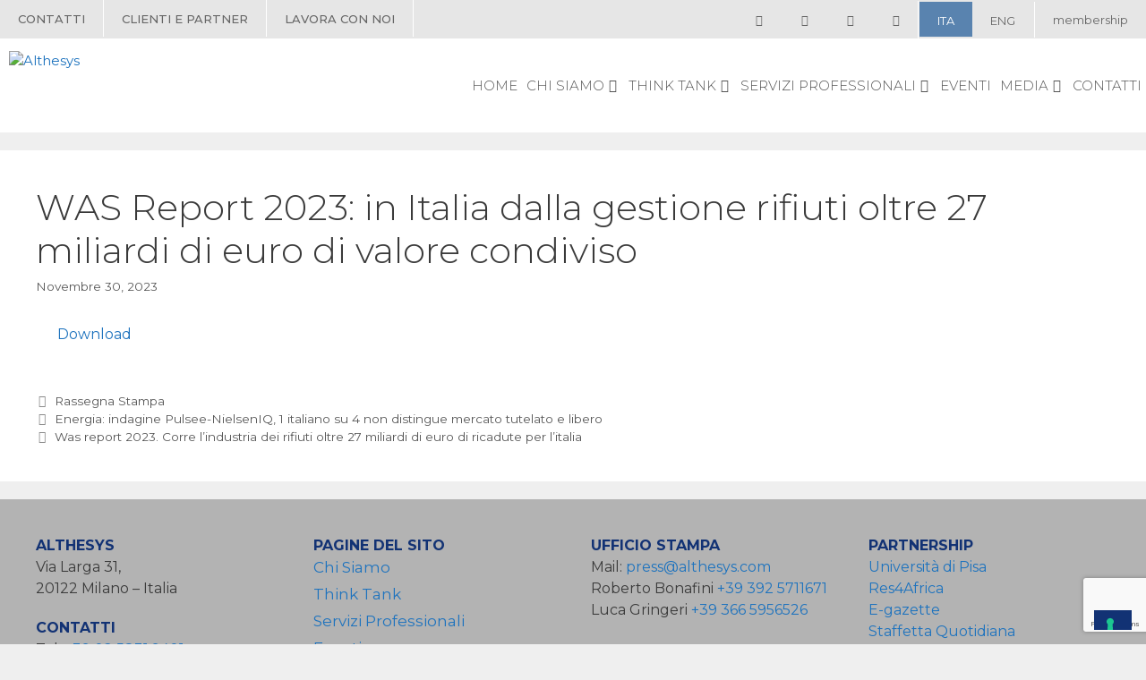

--- FILE ---
content_type: text/html; charset=UTF-8
request_url: https://www.althesys.com/was-report-2023-in-italia-dalla-gestione-rifiuti-oltre-27-miliardi-di-euro-di-valore-condiviso/
body_size: 21049
content:
<!DOCTYPE html>
<html lang="it-IT">
<head>
	<meta charset="UTF-8">
	<link rel="profile" href="https://gmpg.org/xfn/11">
	<meta name='robots' content='index, follow, max-image-preview:large, max-snippet:-1, max-video-preview:-1' />
<link rel="alternate" hreflang="it" href="https://www.althesys.com/was-report-2023-in-italia-dalla-gestione-rifiuti-oltre-27-miliardi-di-euro-di-valore-condiviso/" />
<link rel="alternate" hreflang="en" href="https://www.althesys.com/en/was-report-2023-in-italia-dalla-gestione-rifiuti-oltre-27-miliardi-di-euro-di-valore-condiviso/" />
<link rel="alternate" hreflang="x-default" href="https://www.althesys.com/was-report-2023-in-italia-dalla-gestione-rifiuti-oltre-27-miliardi-di-euro-di-valore-condiviso/" />

<!-- Google Tag Manager for WordPress by gtm4wp.com -->
<script data-cfasync="false" data-pagespeed-no-defer>
	var gtm4wp_datalayer_name = "dataLayer";
	var dataLayer = dataLayer || [];
</script>
<!-- End Google Tag Manager for WordPress by gtm4wp.com --><meta name="viewport" content="width=device-width, initial-scale=1">
	<!-- This site is optimized with the Yoast SEO plugin v20.6 - https://yoast.com/wordpress/plugins/seo/ -->
	<title>WAS Report 2023: in Italia dalla gestione rifiuti oltre 27 miliardi di euro di valore condiviso - Althesys</title>
	<link rel="canonical" href="https://www.althesys.com/was-report-2023-in-italia-dalla-gestione-rifiuti-oltre-27-miliardi-di-euro-di-valore-condiviso/" />
	<meta property="og:locale" content="it_IT" />
	<meta property="og:type" content="article" />
	<meta property="og:title" content="WAS Report 2023: in Italia dalla gestione rifiuti oltre 27 miliardi di euro di valore condiviso - Althesys" />
	<meta property="og:description" content="Eco dalle città, 30 novembre 2023" />
	<meta property="og:url" content="https://www.althesys.com/was-report-2023-in-italia-dalla-gestione-rifiuti-oltre-27-miliardi-di-euro-di-valore-condiviso/" />
	<meta property="og:site_name" content="Althesys" />
	<meta property="article:published_time" content="2023-11-30T13:32:00+00:00" />
	<meta property="article:modified_time" content="2025-02-03T14:23:05+00:00" />
	<meta property="og:image" content="https://www.althesys.com/wp-content/uploads/2020/07/icona_pdf.gif" />
	<meta name="author" content="althesys_segreteria" />
	<meta name="twitter:card" content="summary_large_image" />
	<meta name="twitter:label1" content="Scritto da" />
	<meta name="twitter:data1" content="althesys_segreteria" />
	<meta name="twitter:label2" content="Tempo di lettura stimato" />
	<meta name="twitter:data2" content="1 minuto" />
	<script type="application/ld+json" class="yoast-schema-graph">{"@context":"https://schema.org","@graph":[{"@type":"Article","@id":"https://www.althesys.com/was-report-2023-in-italia-dalla-gestione-rifiuti-oltre-27-miliardi-di-euro-di-valore-condiviso/#article","isPartOf":{"@id":"https://www.althesys.com/was-report-2023-in-italia-dalla-gestione-rifiuti-oltre-27-miliardi-di-euro-di-valore-condiviso/"},"author":{"name":"althesys_segreteria","@id":"https://www.althesys.com/#/schema/person/f215155362acc2b5b3f15660b582a878"},"headline":"WAS Report 2023: in Italia dalla gestione rifiuti oltre 27 miliardi di euro di valore condiviso","datePublished":"2023-11-30T13:32:00+00:00","dateModified":"2025-02-03T14:23:05+00:00","mainEntityOfPage":{"@id":"https://www.althesys.com/was-report-2023-in-italia-dalla-gestione-rifiuti-oltre-27-miliardi-di-euro-di-valore-condiviso/"},"wordCount":16,"publisher":{"@id":"https://www.althesys.com/#organization"},"image":{"@id":"https://www.althesys.com/was-report-2023-in-italia-dalla-gestione-rifiuti-oltre-27-miliardi-di-euro-di-valore-condiviso/#primaryimage"},"thumbnailUrl":"https://www.althesys.com/wp-content/uploads/2020/07/icona_pdf.gif","articleSection":["Rassegna Stampa"],"inLanguage":"it-IT"},{"@type":"WebPage","@id":"https://www.althesys.com/was-report-2023-in-italia-dalla-gestione-rifiuti-oltre-27-miliardi-di-euro-di-valore-condiviso/","url":"https://www.althesys.com/was-report-2023-in-italia-dalla-gestione-rifiuti-oltre-27-miliardi-di-euro-di-valore-condiviso/","name":"WAS Report 2023: in Italia dalla gestione rifiuti oltre 27 miliardi di euro di valore condiviso - Althesys","isPartOf":{"@id":"https://www.althesys.com/#website"},"primaryImageOfPage":{"@id":"https://www.althesys.com/was-report-2023-in-italia-dalla-gestione-rifiuti-oltre-27-miliardi-di-euro-di-valore-condiviso/#primaryimage"},"image":{"@id":"https://www.althesys.com/was-report-2023-in-italia-dalla-gestione-rifiuti-oltre-27-miliardi-di-euro-di-valore-condiviso/#primaryimage"},"thumbnailUrl":"https://www.althesys.com/wp-content/uploads/2020/07/icona_pdf.gif","datePublished":"2023-11-30T13:32:00+00:00","dateModified":"2025-02-03T14:23:05+00:00","breadcrumb":{"@id":"https://www.althesys.com/was-report-2023-in-italia-dalla-gestione-rifiuti-oltre-27-miliardi-di-euro-di-valore-condiviso/#breadcrumb"},"inLanguage":"it-IT","potentialAction":[{"@type":"ReadAction","target":["https://www.althesys.com/was-report-2023-in-italia-dalla-gestione-rifiuti-oltre-27-miliardi-di-euro-di-valore-condiviso/"]}]},{"@type":"ImageObject","inLanguage":"it-IT","@id":"https://www.althesys.com/was-report-2023-in-italia-dalla-gestione-rifiuti-oltre-27-miliardi-di-euro-di-valore-condiviso/#primaryimage","url":"https://www.althesys.com/wp-content/uploads/2020/07/icona_pdf.gif","contentUrl":"https://www.althesys.com/wp-content/uploads/2020/07/icona_pdf.gif","width":32,"height":32},{"@type":"BreadcrumbList","@id":"https://www.althesys.com/was-report-2023-in-italia-dalla-gestione-rifiuti-oltre-27-miliardi-di-euro-di-valore-condiviso/#breadcrumb","itemListElement":[{"@type":"ListItem","position":1,"name":"Home","item":"https://www.althesys.com/"},{"@type":"ListItem","position":2,"name":"Media","item":"https://www.althesys.com/media-althesys/"},{"@type":"ListItem","position":3,"name":"WAS Report 2023: in Italia dalla gestione rifiuti oltre 27 miliardi di euro di valore condiviso"}]},{"@type":"WebSite","@id":"https://www.althesys.com/#website","url":"https://www.althesys.com/","name":"Althesys","description":"","publisher":{"@id":"https://www.althesys.com/#organization"},"potentialAction":[{"@type":"SearchAction","target":{"@type":"EntryPoint","urlTemplate":"https://www.althesys.com/?s={search_term_string}"},"query-input":"required name=search_term_string"}],"inLanguage":"it-IT"},{"@type":"Organization","@id":"https://www.althesys.com/#organization","name":"Althesys","url":"https://www.althesys.com/","logo":{"@type":"ImageObject","inLanguage":"it-IT","@id":"https://www.althesys.com/#/schema/logo/image/","url":"https://www.althesys.com/wp-content/uploads/2020/09/logo-althesys.png","contentUrl":"https://www.althesys.com/wp-content/uploads/2020/09/logo-althesys.png","width":500,"height":133,"caption":"Althesys"},"image":{"@id":"https://www.althesys.com/#/schema/logo/image/"}},{"@type":"Person","@id":"https://www.althesys.com/#/schema/person/f215155362acc2b5b3f15660b582a878","name":"althesys_segreteria","image":{"@type":"ImageObject","inLanguage":"it-IT","@id":"https://www.althesys.com/#/schema/person/image/","url":"https://secure.gravatar.com/avatar/8d4fb69f963203e04fa6c3f87d866931?s=96&d=mm&r=g","contentUrl":"https://secure.gravatar.com/avatar/8d4fb69f963203e04fa6c3f87d866931?s=96&d=mm&r=g","caption":"althesys_segreteria"},"url":"https://www.althesys.com/author/segreteria/"}]}</script>
	<!-- / Yoast SEO plugin. -->


<link rel='dns-prefetch' href='//cdn.iubenda.com' />
<link rel='dns-prefetch' href='//s.w.org' />
<link href='https://fonts.gstatic.com' crossorigin rel='preconnect' />
<link href='https://fonts.googleapis.com' crossorigin rel='preconnect' />
<link rel="alternate" type="application/rss+xml" title="Althesys &raquo; Feed" href="https://www.althesys.com/feed/" />
<link rel="alternate" type="application/rss+xml" title="Althesys &raquo; Feed dei commenti" href="https://www.althesys.com/comments/feed/" />
<script>
window._wpemojiSettings = {"baseUrl":"https:\/\/s.w.org\/images\/core\/emoji\/14.0.0\/72x72\/","ext":".png","svgUrl":"https:\/\/s.w.org\/images\/core\/emoji\/14.0.0\/svg\/","svgExt":".svg","source":{"concatemoji":"https:\/\/www.althesys.com\/wp-includes\/js\/wp-emoji-release.min.js?ver=6.0.11"}};
/*! This file is auto-generated */
!function(e,a,t){var n,r,o,i=a.createElement("canvas"),p=i.getContext&&i.getContext("2d");function s(e,t){var a=String.fromCharCode,e=(p.clearRect(0,0,i.width,i.height),p.fillText(a.apply(this,e),0,0),i.toDataURL());return p.clearRect(0,0,i.width,i.height),p.fillText(a.apply(this,t),0,0),e===i.toDataURL()}function c(e){var t=a.createElement("script");t.src=e,t.defer=t.type="text/javascript",a.getElementsByTagName("head")[0].appendChild(t)}for(o=Array("flag","emoji"),t.supports={everything:!0,everythingExceptFlag:!0},r=0;r<o.length;r++)t.supports[o[r]]=function(e){if(!p||!p.fillText)return!1;switch(p.textBaseline="top",p.font="600 32px Arial",e){case"flag":return s([127987,65039,8205,9895,65039],[127987,65039,8203,9895,65039])?!1:!s([55356,56826,55356,56819],[55356,56826,8203,55356,56819])&&!s([55356,57332,56128,56423,56128,56418,56128,56421,56128,56430,56128,56423,56128,56447],[55356,57332,8203,56128,56423,8203,56128,56418,8203,56128,56421,8203,56128,56430,8203,56128,56423,8203,56128,56447]);case"emoji":return!s([129777,127995,8205,129778,127999],[129777,127995,8203,129778,127999])}return!1}(o[r]),t.supports.everything=t.supports.everything&&t.supports[o[r]],"flag"!==o[r]&&(t.supports.everythingExceptFlag=t.supports.everythingExceptFlag&&t.supports[o[r]]);t.supports.everythingExceptFlag=t.supports.everythingExceptFlag&&!t.supports.flag,t.DOMReady=!1,t.readyCallback=function(){t.DOMReady=!0},t.supports.everything||(n=function(){t.readyCallback()},a.addEventListener?(a.addEventListener("DOMContentLoaded",n,!1),e.addEventListener("load",n,!1)):(e.attachEvent("onload",n),a.attachEvent("onreadystatechange",function(){"complete"===a.readyState&&t.readyCallback()})),(e=t.source||{}).concatemoji?c(e.concatemoji):e.wpemoji&&e.twemoji&&(c(e.twemoji),c(e.wpemoji)))}(window,document,window._wpemojiSettings);
</script>
<style>
img.wp-smiley,
img.emoji {
	display: inline !important;
	border: none !important;
	box-shadow: none !important;
	height: 1em !important;
	width: 1em !important;
	margin: 0 0.07em !important;
	vertical-align: -0.1em !important;
	background: none !important;
	padding: 0 !important;
}
</style>
	<link rel='stylesheet' id='litespeed-cache-dummy-css'  href='https://www.althesys.com/wp-content/plugins/litespeed-cache/assets/css/litespeed-dummy.css?ver=6.0.11' media='all' />
<link rel='stylesheet' id='generate-fonts-css'  href='//fonts.googleapis.com/css?family=Montserrat:100,100italic,200,200italic,300,300italic,regular,italic,500,500italic,600,600italic,700,700italic,800,800italic,900,900italic' media='all' />
<link rel='stylesheet' id='wp-block-library-css'  href='https://www.althesys.com/wp-includes/css/dist/block-library/style.min.css?ver=6.0.11' media='all' />
<style id='global-styles-inline-css'>
body{--wp--preset--color--black: #000000;--wp--preset--color--cyan-bluish-gray: #abb8c3;--wp--preset--color--white: #ffffff;--wp--preset--color--pale-pink: #f78da7;--wp--preset--color--vivid-red: #cf2e2e;--wp--preset--color--luminous-vivid-orange: #ff6900;--wp--preset--color--luminous-vivid-amber: #fcb900;--wp--preset--color--light-green-cyan: #7bdcb5;--wp--preset--color--vivid-green-cyan: #00d084;--wp--preset--color--pale-cyan-blue: #8ed1fc;--wp--preset--color--vivid-cyan-blue: #0693e3;--wp--preset--color--vivid-purple: #9b51e0;--wp--preset--color--contrast: var(--contrast);--wp--preset--color--contrast-2: var(--contrast-2);--wp--preset--color--contrast-3: var(--contrast-3);--wp--preset--color--base: var(--base);--wp--preset--color--base-2: var(--base-2);--wp--preset--color--base-3: var(--base-3);--wp--preset--color--accent: var(--accent);--wp--preset--gradient--vivid-cyan-blue-to-vivid-purple: linear-gradient(135deg,rgba(6,147,227,1) 0%,rgb(155,81,224) 100%);--wp--preset--gradient--light-green-cyan-to-vivid-green-cyan: linear-gradient(135deg,rgb(122,220,180) 0%,rgb(0,208,130) 100%);--wp--preset--gradient--luminous-vivid-amber-to-luminous-vivid-orange: linear-gradient(135deg,rgba(252,185,0,1) 0%,rgba(255,105,0,1) 100%);--wp--preset--gradient--luminous-vivid-orange-to-vivid-red: linear-gradient(135deg,rgba(255,105,0,1) 0%,rgb(207,46,46) 100%);--wp--preset--gradient--very-light-gray-to-cyan-bluish-gray: linear-gradient(135deg,rgb(238,238,238) 0%,rgb(169,184,195) 100%);--wp--preset--gradient--cool-to-warm-spectrum: linear-gradient(135deg,rgb(74,234,220) 0%,rgb(151,120,209) 20%,rgb(207,42,186) 40%,rgb(238,44,130) 60%,rgb(251,105,98) 80%,rgb(254,248,76) 100%);--wp--preset--gradient--blush-light-purple: linear-gradient(135deg,rgb(255,206,236) 0%,rgb(152,150,240) 100%);--wp--preset--gradient--blush-bordeaux: linear-gradient(135deg,rgb(254,205,165) 0%,rgb(254,45,45) 50%,rgb(107,0,62) 100%);--wp--preset--gradient--luminous-dusk: linear-gradient(135deg,rgb(255,203,112) 0%,rgb(199,81,192) 50%,rgb(65,88,208) 100%);--wp--preset--gradient--pale-ocean: linear-gradient(135deg,rgb(255,245,203) 0%,rgb(182,227,212) 50%,rgb(51,167,181) 100%);--wp--preset--gradient--electric-grass: linear-gradient(135deg,rgb(202,248,128) 0%,rgb(113,206,126) 100%);--wp--preset--gradient--midnight: linear-gradient(135deg,rgb(2,3,129) 0%,rgb(40,116,252) 100%);--wp--preset--duotone--dark-grayscale: url('#wp-duotone-dark-grayscale');--wp--preset--duotone--grayscale: url('#wp-duotone-grayscale');--wp--preset--duotone--purple-yellow: url('#wp-duotone-purple-yellow');--wp--preset--duotone--blue-red: url('#wp-duotone-blue-red');--wp--preset--duotone--midnight: url('#wp-duotone-midnight');--wp--preset--duotone--magenta-yellow: url('#wp-duotone-magenta-yellow');--wp--preset--duotone--purple-green: url('#wp-duotone-purple-green');--wp--preset--duotone--blue-orange: url('#wp-duotone-blue-orange');--wp--preset--font-size--small: 13px;--wp--preset--font-size--medium: 20px;--wp--preset--font-size--large: 36px;--wp--preset--font-size--x-large: 42px;}.has-black-color{color: var(--wp--preset--color--black) !important;}.has-cyan-bluish-gray-color{color: var(--wp--preset--color--cyan-bluish-gray) !important;}.has-white-color{color: var(--wp--preset--color--white) !important;}.has-pale-pink-color{color: var(--wp--preset--color--pale-pink) !important;}.has-vivid-red-color{color: var(--wp--preset--color--vivid-red) !important;}.has-luminous-vivid-orange-color{color: var(--wp--preset--color--luminous-vivid-orange) !important;}.has-luminous-vivid-amber-color{color: var(--wp--preset--color--luminous-vivid-amber) !important;}.has-light-green-cyan-color{color: var(--wp--preset--color--light-green-cyan) !important;}.has-vivid-green-cyan-color{color: var(--wp--preset--color--vivid-green-cyan) !important;}.has-pale-cyan-blue-color{color: var(--wp--preset--color--pale-cyan-blue) !important;}.has-vivid-cyan-blue-color{color: var(--wp--preset--color--vivid-cyan-blue) !important;}.has-vivid-purple-color{color: var(--wp--preset--color--vivid-purple) !important;}.has-black-background-color{background-color: var(--wp--preset--color--black) !important;}.has-cyan-bluish-gray-background-color{background-color: var(--wp--preset--color--cyan-bluish-gray) !important;}.has-white-background-color{background-color: var(--wp--preset--color--white) !important;}.has-pale-pink-background-color{background-color: var(--wp--preset--color--pale-pink) !important;}.has-vivid-red-background-color{background-color: var(--wp--preset--color--vivid-red) !important;}.has-luminous-vivid-orange-background-color{background-color: var(--wp--preset--color--luminous-vivid-orange) !important;}.has-luminous-vivid-amber-background-color{background-color: var(--wp--preset--color--luminous-vivid-amber) !important;}.has-light-green-cyan-background-color{background-color: var(--wp--preset--color--light-green-cyan) !important;}.has-vivid-green-cyan-background-color{background-color: var(--wp--preset--color--vivid-green-cyan) !important;}.has-pale-cyan-blue-background-color{background-color: var(--wp--preset--color--pale-cyan-blue) !important;}.has-vivid-cyan-blue-background-color{background-color: var(--wp--preset--color--vivid-cyan-blue) !important;}.has-vivid-purple-background-color{background-color: var(--wp--preset--color--vivid-purple) !important;}.has-black-border-color{border-color: var(--wp--preset--color--black) !important;}.has-cyan-bluish-gray-border-color{border-color: var(--wp--preset--color--cyan-bluish-gray) !important;}.has-white-border-color{border-color: var(--wp--preset--color--white) !important;}.has-pale-pink-border-color{border-color: var(--wp--preset--color--pale-pink) !important;}.has-vivid-red-border-color{border-color: var(--wp--preset--color--vivid-red) !important;}.has-luminous-vivid-orange-border-color{border-color: var(--wp--preset--color--luminous-vivid-orange) !important;}.has-luminous-vivid-amber-border-color{border-color: var(--wp--preset--color--luminous-vivid-amber) !important;}.has-light-green-cyan-border-color{border-color: var(--wp--preset--color--light-green-cyan) !important;}.has-vivid-green-cyan-border-color{border-color: var(--wp--preset--color--vivid-green-cyan) !important;}.has-pale-cyan-blue-border-color{border-color: var(--wp--preset--color--pale-cyan-blue) !important;}.has-vivid-cyan-blue-border-color{border-color: var(--wp--preset--color--vivid-cyan-blue) !important;}.has-vivid-purple-border-color{border-color: var(--wp--preset--color--vivid-purple) !important;}.has-vivid-cyan-blue-to-vivid-purple-gradient-background{background: var(--wp--preset--gradient--vivid-cyan-blue-to-vivid-purple) !important;}.has-light-green-cyan-to-vivid-green-cyan-gradient-background{background: var(--wp--preset--gradient--light-green-cyan-to-vivid-green-cyan) !important;}.has-luminous-vivid-amber-to-luminous-vivid-orange-gradient-background{background: var(--wp--preset--gradient--luminous-vivid-amber-to-luminous-vivid-orange) !important;}.has-luminous-vivid-orange-to-vivid-red-gradient-background{background: var(--wp--preset--gradient--luminous-vivid-orange-to-vivid-red) !important;}.has-very-light-gray-to-cyan-bluish-gray-gradient-background{background: var(--wp--preset--gradient--very-light-gray-to-cyan-bluish-gray) !important;}.has-cool-to-warm-spectrum-gradient-background{background: var(--wp--preset--gradient--cool-to-warm-spectrum) !important;}.has-blush-light-purple-gradient-background{background: var(--wp--preset--gradient--blush-light-purple) !important;}.has-blush-bordeaux-gradient-background{background: var(--wp--preset--gradient--blush-bordeaux) !important;}.has-luminous-dusk-gradient-background{background: var(--wp--preset--gradient--luminous-dusk) !important;}.has-pale-ocean-gradient-background{background: var(--wp--preset--gradient--pale-ocean) !important;}.has-electric-grass-gradient-background{background: var(--wp--preset--gradient--electric-grass) !important;}.has-midnight-gradient-background{background: var(--wp--preset--gradient--midnight) !important;}.has-small-font-size{font-size: var(--wp--preset--font-size--small) !important;}.has-medium-font-size{font-size: var(--wp--preset--font-size--medium) !important;}.has-large-font-size{font-size: var(--wp--preset--font-size--large) !important;}.has-x-large-font-size{font-size: var(--wp--preset--font-size--x-large) !important;}
</style>
<link rel='stylesheet' id='contact-form-7-css'  href='https://www.althesys.com/wp-content/plugins/contact-form-7/includes/css/styles.css?ver=5.7.7' media='all' />
<link rel='stylesheet' id='rs-plugin-settings-css'  href='https://www.althesys.com/wp-content/plugins/revslider/public/assets/css/rs6.css?ver=6.2.23' media='all' />
<style id='rs-plugin-settings-inline-css'>
#rs-demo-id {}
</style>
<link rel='stylesheet' id='wpml-legacy-horizontal-list-0-css'  href='https://www.althesys.com/wp-content/plugins/sitepress-multilingual-cms/templates/language-switchers/legacy-list-horizontal/style.min.css?ver=1' media='all' />
<link rel='stylesheet' id='slick_styles-css'  href='https://www.althesys.com/wp-content/themes/generatepress_child/assets/slick/slick/slick.css?ver=6.0.11' media='all' />
<link rel='stylesheet' id='slick_lightbox_theme-css'  href='https://www.althesys.com/wp-content/themes/generatepress_child/assets/slick/slick/slick-theme.css?ver=6.0.11' media='all' />
<link rel='stylesheet' id='slick_lightbox-css'  href='https://www.althesys.com/wp-content/themes/generatepress_child/assets/slick/slick-lightbox.css?ver=6.0.11' media='all' />
<link rel='stylesheet' id='generate-style-css'  href='https://www.althesys.com/wp-content/themes/generatepress/assets/css/all.min.css?ver=3.3.0' media='all' />
<style id='generate-style-inline-css'>
body{background-color:#efefef;color:#3a3a3a;}a{color:#1e73be;}a:hover, a:focus, a:active{color:#000000;}body .grid-container{max-width:1600px;}.wp-block-group__inner-container{max-width:1600px;margin-left:auto;margin-right:auto;}.site-header .header-image{width:310px;}.generate-back-to-top{font-size:20px;border-radius:3px;position:fixed;bottom:30px;right:30px;line-height:40px;width:40px;text-align:center;z-index:10;transition:opacity 300ms ease-in-out;opacity:0.1;transform:translateY(1000px);}.generate-back-to-top__show{opacity:1;transform:translateY(0);}:root{--contrast:#222222;--contrast-2:#575760;--contrast-3:#b2b2be;--base:#f0f0f0;--base-2:#f7f8f9;--base-3:#ffffff;--accent:#1e73be;}:root .has-contrast-color{color:var(--contrast);}:root .has-contrast-background-color{background-color:var(--contrast);}:root .has-contrast-2-color{color:var(--contrast-2);}:root .has-contrast-2-background-color{background-color:var(--contrast-2);}:root .has-contrast-3-color{color:var(--contrast-3);}:root .has-contrast-3-background-color{background-color:var(--contrast-3);}:root .has-base-color{color:var(--base);}:root .has-base-background-color{background-color:var(--base);}:root .has-base-2-color{color:var(--base-2);}:root .has-base-2-background-color{background-color:var(--base-2);}:root .has-base-3-color{color:var(--base-3);}:root .has-base-3-background-color{background-color:var(--base-3);}:root .has-accent-color{color:var(--accent);}:root .has-accent-background-color{background-color:var(--accent);}body, button, input, select, textarea{font-family:"Montserrat", sans-serif;font-size:16px;}body{line-height:1.5;}.entry-content > [class*="wp-block-"]:not(:last-child):not(.wp-block-heading){margin-bottom:1.5em;}.main-navigation a, .menu-toggle{font-family:"Montserrat", sans-serif;}.main-navigation .main-nav ul ul li a{font-size:14px;}.sidebar .widget, .footer-widgets .widget{font-size:17px;}h1{font-weight:300;font-size:40px;}h2{font-weight:300;font-size:30px;}h3{font-size:20px;}h4{font-size:inherit;}h5{font-size:inherit;}@media (max-width:768px){.main-title{font-size:20px;}h1{font-size:30px;}h2{font-size:25px;}}.top-bar{background-color:#636363;color:#ffffff;}.top-bar a{color:#ffffff;}.top-bar a:hover{color:#303030;}.site-header{background-color:#ffffff;color:#3a3a3a;}.site-header a{color:#3a3a3a;}.main-title a,.main-title a:hover{color:#545454;}.site-description{color:#757575;}.mobile-menu-control-wrapper .menu-toggle,.mobile-menu-control-wrapper .menu-toggle:hover,.mobile-menu-control-wrapper .menu-toggle:focus,.has-inline-mobile-toggle #site-navigation.toggled{background-color:rgba(0, 0, 0, 0.02);}.main-navigation,.main-navigation ul ul{background-color:#ffffff;}.main-navigation .main-nav ul li a, .main-navigation .menu-toggle, .main-navigation .menu-bar-items{color:#545454;}.main-navigation .main-nav ul li:not([class*="current-menu-"]):hover > a, .main-navigation .main-nav ul li:not([class*="current-menu-"]):focus > a, .main-navigation .main-nav ul li.sfHover:not([class*="current-menu-"]) > a, .main-navigation .menu-bar-item:hover > a, .main-navigation .menu-bar-item.sfHover > a{color:#123174;background-color:#ffffff;}button.menu-toggle:hover,button.menu-toggle:focus,.main-navigation .mobile-bar-items a,.main-navigation .mobile-bar-items a:hover,.main-navigation .mobile-bar-items a:focus{color:#545454;}.main-navigation .main-nav ul li[class*="current-menu-"] > a{color:#123174;background-color:#ffffff;}.navigation-search input[type="search"],.navigation-search input[type="search"]:active, .navigation-search input[type="search"]:focus, .main-navigation .main-nav ul li.search-item.active > a, .main-navigation .menu-bar-items .search-item.active > a{color:#123174;background-color:#ffffff;}.main-navigation ul ul{background-color:rgba(255,255,255,0.75);}.main-navigation .main-nav ul ul li a{color:#123174;}.main-navigation .main-nav ul ul li:not([class*="current-menu-"]):hover > a,.main-navigation .main-nav ul ul li:not([class*="current-menu-"]):focus > a, .main-navigation .main-nav ul ul li.sfHover:not([class*="current-menu-"]) > a{color:#123174;background-color:rgba(255,255,255,0);}.main-navigation .main-nav ul ul li[class*="current-menu-"] > a{color:#123174;background-color:rgba(255,255,255,0);}.separate-containers .inside-article, .separate-containers .comments-area, .separate-containers .page-header, .one-container .container, .separate-containers .paging-navigation, .inside-page-header{background-color:#ffffff;}.entry-meta{color:#595959;}.entry-meta a{color:#595959;}.entry-meta a:hover{color:#1e73be;}.sidebar .widget{background-color:#ffffff;}.sidebar .widget .widget-title{color:#000000;}.footer-widgets{background-color:#b3b3b3;}.footer-widgets .widget-title{color:#123274;}.site-info{color:#ffffff;background-color:#222222;}.site-info a{color:#ffffff;}.site-info a:hover{color:#606060;}.footer-bar .widget_nav_menu .current-menu-item a{color:#606060;}input[type="text"],input[type="email"],input[type="url"],input[type="password"],input[type="search"],input[type="tel"],input[type="number"],textarea,select{color:#666666;background-color:#fafafa;border-color:#cccccc;}input[type="text"]:focus,input[type="email"]:focus,input[type="url"]:focus,input[type="password"]:focus,input[type="search"]:focus,input[type="tel"]:focus,input[type="number"]:focus,textarea:focus,select:focus{color:#666666;background-color:#ffffff;border-color:#bfbfbf;}button,html input[type="button"],input[type="reset"],input[type="submit"],a.button,a.wp-block-button__link:not(.has-background){color:#ffffff;background-color:#123274;}button:hover,html input[type="button"]:hover,input[type="reset"]:hover,input[type="submit"]:hover,a.button:hover,button:focus,html input[type="button"]:focus,input[type="reset"]:focus,input[type="submit"]:focus,a.button:focus,a.wp-block-button__link:not(.has-background):active,a.wp-block-button__link:not(.has-background):focus,a.wp-block-button__link:not(.has-background):hover{color:#ffffff;background-color:#5983af;}a.generate-back-to-top{background-color:rgba( 0,0,0,0.4 );color:#ffffff;}a.generate-back-to-top:hover,a.generate-back-to-top:focus{background-color:rgba( 0,0,0,0.6 );color:#ffffff;}:root{--gp-search-modal-bg-color:var(--base-3);--gp-search-modal-text-color:var(--contrast);--gp-search-modal-overlay-bg-color:rgba(0,0,0,0.2);}@media (max-width: 1024px){.main-navigation .menu-bar-item:hover > a, .main-navigation .menu-bar-item.sfHover > a{background:none;color:#545454;}}.inside-top-bar{padding:10px;}.inside-header{padding:20px 0px 0px 0px;}.site-main .wp-block-group__inner-container{padding:40px;}.entry-content .alignwide, body:not(.no-sidebar) .entry-content .alignfull{margin-left:-40px;width:calc(100% + 80px);max-width:calc(100% + 80px);}.rtl .menu-item-has-children .dropdown-menu-toggle{padding-left:20px;}.rtl .main-navigation .main-nav ul li.menu-item-has-children > a{padding-right:20px;}.site-info{padding:20px;}@media (max-width:768px){.separate-containers .inside-article, .separate-containers .comments-area, .separate-containers .page-header, .separate-containers .paging-navigation, .one-container .site-content, .inside-page-header{padding:30px;}.site-main .wp-block-group__inner-container{padding:30px;}.site-info{padding-right:10px;padding-left:10px;}.entry-content .alignwide, body:not(.no-sidebar) .entry-content .alignfull{margin-left:-30px;width:calc(100% + 60px);max-width:calc(100% + 60px);}}.one-container .sidebar .widget{padding:0px;}/* End cached CSS */@media (max-width: 1024px){.main-navigation .menu-toggle,.main-navigation .mobile-bar-items,.sidebar-nav-mobile:not(#sticky-placeholder){display:block;}.main-navigation ul,.gen-sidebar-nav{display:none;}[class*="nav-float-"] .site-header .inside-header > *{float:none;clear:both;}}
.dynamic-author-image-rounded{border-radius:100%;}.dynamic-featured-image, .dynamic-author-image{vertical-align:middle;}.one-container.blog .dynamic-content-template:not(:last-child), .one-container.archive .dynamic-content-template:not(:last-child){padding-bottom:0px;}.dynamic-entry-excerpt > p:last-child{margin-bottom:0px;}
.main-navigation .main-nav ul li a,.menu-toggle,.main-navigation .mobile-bar-items a{transition: line-height 300ms ease}.main-navigation.toggled .main-nav > ul{background-color: #ffffff}
.navigation-branding .main-title{font-weight:bold;text-transform:none;font-size:25px;}@media (max-width: 1024px){.navigation-branding .main-title{font-size:20px;}}
</style>
<link rel='stylesheet' id='generate-font-icons-css'  href='https://www.althesys.com/wp-content/themes/generatepress/assets/css/components/font-icons.min.css?ver=3.3.0' media='all' />
<link rel='stylesheet' id='generate-child-css'  href='https://www.althesys.com/wp-content/themes/generatepress_child/style.css?ver=1724249948' media='all' />
<style id='generateblocks-inline-css'>
.gb-container .wp-block-image img{vertical-align:middle;}.gb-grid-wrapper .wp-block-image{margin-bottom:0;}.gb-highlight{background:none;}
</style>
<link rel='stylesheet' id='generate-secondary-nav-css'  href='https://www.althesys.com/wp-content/plugins/gp-premium/secondary-nav/functions/css/style.min.css?ver=2.5.0' media='all' />
<style id='generate-secondary-nav-inline-css'>
.secondary-navigation{background-color:#636363;}.secondary-navigation .top-bar{color:#ffffff;line-height:40px;font-family:"Montserrat", sans-serif;font-weight:normal;text-transform:none;font-size:13px;}.secondary-navigation .top-bar a{color:#ffffff;}.secondary-navigation .top-bar a:hover, .secondary-navigation .top-bar a:focus{color:#303030;}.secondary-navigation .main-nav ul li a,.secondary-navigation .menu-toggle,.secondary-menu-bar-items .menu-bar-item > a{color:#ffffff;font-family:"Montserrat", sans-serif;}.secondary-navigation .secondary-menu-bar-items{color:#ffffff;}button.secondary-menu-toggle:hover,button.secondary-menu-toggle:focus{color:#ffffff;}.widget-area .secondary-navigation{margin-bottom:20px;}.secondary-navigation ul ul{background-color:#303030;top:auto;}.secondary-navigation .main-nav ul ul li a{color:#ffffff;}.secondary-navigation .main-nav ul li:not([class*="current-menu-"]):hover > a, .secondary-navigation .main-nav ul li:not([class*="current-menu-"]):focus > a, .secondary-navigation .main-nav ul li.sfHover:not([class*="current-menu-"]) > a, .secondary-menu-bar-items .menu-bar-item:hover > a{color:#ffffff;background-color:#303030;}.secondary-navigation .main-nav ul ul li:not([class*="current-menu-"]):hover > a,.secondary-navigation .main-nav ul ul li:not([class*="current-menu-"]):focus > a,.secondary-navigation .main-nav ul ul li.sfHover:not([class*="current-menu-"]) > a{color:#ffffff;background-color:#474747;}.secondary-navigation .main-nav ul li[class*="current-menu-"] > a{color:#222222;background-color:#ffffff;}.secondary-navigation .main-nav ul ul li[class*="current-menu-"] > a{color:#ffffff;background-color:#474747;}@media (max-width: 1024px) {.secondary-menu-bar-items .menu-bar-item:hover > a{background: none;color: #ffffff;}}
</style>
<link rel='stylesheet' id='generate-secondary-nav-mobile-css'  href='https://www.althesys.com/wp-content/plugins/gp-premium/secondary-nav/functions/css/style-mobile.min.css?ver=2.5.0' media='all' />
<link rel='stylesheet' id='generate-sticky-css'  href='https://www.althesys.com/wp-content/plugins/gp-premium/menu-plus/functions/css/sticky.min.css?ver=2.5.0' media='all' />
<link rel='stylesheet' id='generate-navigation-branding-css'  href='https://www.althesys.com/wp-content/plugins/gp-premium/menu-plus/functions/css/navigation-branding.min.css?ver=2.5.0' media='all' />
<style id='generate-navigation-branding-inline-css'>
.navigation-branding img, .site-logo.mobile-header-logo img{height:60px;width:auto;}.navigation-branding .main-title{line-height:60px;}@media (max-width: 1610px){#site-navigation .navigation-branding, #sticky-navigation .navigation-branding{margin-left:10px;}}@media (max-width: 1024px){.main-navigation:not(.slideout-navigation) .main-nav{-ms-flex:0 0 100%;flex:0 0 100%;}.main-navigation:not(.slideout-navigation) .inside-navigation{-ms-flex-wrap:wrap;flex-wrap:wrap;display:-webkit-box;display:-ms-flexbox;display:flex;}.nav-aligned-center .navigation-branding, .nav-aligned-left .navigation-branding{margin-right:auto;}.nav-aligned-center  .main-navigation.has-branding:not(.slideout-navigation) .inside-navigation .main-nav,.nav-aligned-center  .main-navigation.has-sticky-branding.navigation-stick .inside-navigation .main-nav,.nav-aligned-left  .main-navigation.has-branding:not(.slideout-navigation) .inside-navigation .main-nav,.nav-aligned-left  .main-navigation.has-sticky-branding.navigation-stick .inside-navigation .main-nav{margin-right:0px;}}
</style>
<link rel='stylesheet' id='um_modal-css'  href='https://www.althesys.com/wp-content/plugins/ultimate-member/assets/css/um-modal.min.css?ver=2.9.2' media='all' />
<link rel='stylesheet' id='um_ui-css'  href='https://www.althesys.com/wp-content/plugins/ultimate-member/assets/libs/jquery-ui/jquery-ui.min.css?ver=1.13.2' media='all' />
<link rel='stylesheet' id='um_tipsy-css'  href='https://www.althesys.com/wp-content/plugins/ultimate-member/assets/libs/tipsy/tipsy.min.css?ver=1.0.0a' media='all' />
<link rel='stylesheet' id='um_raty-css'  href='https://www.althesys.com/wp-content/plugins/ultimate-member/assets/libs/raty/um-raty.min.css?ver=2.6.0' media='all' />
<link rel='stylesheet' id='select2-css'  href='https://www.althesys.com/wp-content/plugins/ultimate-member/assets/libs/select2/select2.min.css?ver=4.0.13' media='all' />
<link rel='stylesheet' id='um_fileupload-css'  href='https://www.althesys.com/wp-content/plugins/ultimate-member/assets/css/um-fileupload.min.css?ver=2.9.2' media='all' />
<link rel='stylesheet' id='um_confirm-css'  href='https://www.althesys.com/wp-content/plugins/ultimate-member/assets/libs/um-confirm/um-confirm.min.css?ver=1.0' media='all' />
<link rel='stylesheet' id='um_datetime-css'  href='https://www.althesys.com/wp-content/plugins/ultimate-member/assets/libs/pickadate/default.min.css?ver=3.6.2' media='all' />
<link rel='stylesheet' id='um_datetime_date-css'  href='https://www.althesys.com/wp-content/plugins/ultimate-member/assets/libs/pickadate/default.date.min.css?ver=3.6.2' media='all' />
<link rel='stylesheet' id='um_datetime_time-css'  href='https://www.althesys.com/wp-content/plugins/ultimate-member/assets/libs/pickadate/default.time.min.css?ver=3.6.2' media='all' />
<link rel='stylesheet' id='um_fonticons_ii-css'  href='https://www.althesys.com/wp-content/plugins/ultimate-member/assets/libs/legacy/fonticons/fonticons-ii.min.css?ver=2.9.2' media='all' />
<link rel='stylesheet' id='um_fonticons_fa-css'  href='https://www.althesys.com/wp-content/plugins/ultimate-member/assets/libs/legacy/fonticons/fonticons-fa.min.css?ver=2.9.2' media='all' />
<link rel='stylesheet' id='um_fontawesome-css'  href='https://www.althesys.com/wp-content/plugins/ultimate-member/assets/css/um-fontawesome.min.css?ver=6.5.2' media='all' />
<link rel='stylesheet' id='um_common-css'  href='https://www.althesys.com/wp-content/plugins/ultimate-member/assets/css/common.min.css?ver=2.9.2' media='all' />
<link rel='stylesheet' id='um_responsive-css'  href='https://www.althesys.com/wp-content/plugins/ultimate-member/assets/css/um-responsive.min.css?ver=2.9.2' media='all' />
<link rel='stylesheet' id='um_styles-css'  href='https://www.althesys.com/wp-content/plugins/ultimate-member/assets/css/um-styles.min.css?ver=2.9.2' media='all' />
<link rel='stylesheet' id='um_crop-css'  href='https://www.althesys.com/wp-content/plugins/ultimate-member/assets/libs/cropper/cropper.min.css?ver=1.6.1' media='all' />
<link rel='stylesheet' id='um_profile-css'  href='https://www.althesys.com/wp-content/plugins/ultimate-member/assets/css/um-profile.min.css?ver=2.9.2' media='all' />
<link rel='stylesheet' id='um_account-css'  href='https://www.althesys.com/wp-content/plugins/ultimate-member/assets/css/um-account.min.css?ver=2.9.2' media='all' />
<link rel='stylesheet' id='um_misc-css'  href='https://www.althesys.com/wp-content/plugins/ultimate-member/assets/css/um-misc.min.css?ver=2.9.2' media='all' />
<link rel='stylesheet' id='um_default_css-css'  href='https://www.althesys.com/wp-content/plugins/ultimate-member/assets/css/um-old-default.min.css?ver=2.9.2' media='all' />
<link rel='stylesheet' id='sib-front-css-css'  href='https://www.althesys.com/wp-content/plugins/mailin/css/mailin-front.css?ver=6.0.11' media='all' />
<link rel='stylesheet' id='fontawesome-css-css'  href='https://www.althesys.com/wp-content/themes/generatepress_child/assets/font-awesome/css/all.min.css' media='all' />
<link rel='stylesheet' id='owlcarousel-css-css'  href='https://www.althesys.com/wp-content/themes/generatepress_child/assets/owlcarousel/assets/owl.carousel.min.css' media='all' />
<link rel='stylesheet' id='owlcarousel-theme-css-css'  href='https://www.althesys.com/wp-content/themes/generatepress_child/assets/owlcarousel/assets/owl.theme.default.min.css' media='all' />
<link rel='stylesheet' id='addtocalendar-css-css'  href='https://www.althesys.com/wp-content/themes/generatepress_child/assets/css/AddCalEvent.css' media='all' />
<script src='https://www.althesys.com/wp-includes/js/jquery/jquery.min.js?ver=3.6.0' id='jquery-core-js'></script>
<script src='https://www.althesys.com/wp-includes/js/jquery/jquery-migrate.min.js?ver=3.3.2' id='jquery-migrate-js'></script>
<script src='https://www.althesys.com/wp-content/plugins/revslider/public/assets/js/rbtools.min.js?ver=6.2.23' id='tp-tools-js'></script>
<script src='https://www.althesys.com/wp-content/plugins/revslider/public/assets/js/rs6.min.js?ver=6.2.23' id='revmin-js'></script>
<script src='https://www.althesys.com/wp-content/themes/generatepress_child/assets/bootstrap/js/bootstrap.js?ver=6.0.11' id='custom-script-js'></script>
<script src='https://www.althesys.com/wp-content/themes/generatepress_child/assets/font-awesome/js/fontawesome.min.js?ver=6.0.11' id='fontawesome-js'></script>
<script src='https://www.althesys.com/wp-content/themes/generatepress_child/assets/owlcarousel/owl.carousel.js?ver=6.0.11' id='owlcarousel-js'></script>
<script src='https://www.althesys.com/wp-content/themes/generatepress_child/assets/js/custom.js?ver=6.0.11' id='customjs-js'></script>
<script src='https://www.althesys.com/wp-content/themes/generatepress_child/assets/js/AddCalEvent.js?ver=6.0.11' id='addtocalendar-js'></script>
<script src='https://www.althesys.com/wp-content/themes/generatepress_child/assets/js/AddCalEventZones.js?ver=6.0.11' id='addtocalendarzones-js'></script>
<script src='https://www.althesys.com/wp-content/themes/generatepress_child/assets/slick/slick/slick.min.js?ver=6.0.11' id='slick_scripts-js'></script>
<script src='https://www.althesys.com/wp-content/themes/generatepress_child/assets/slick/slick-lightbox.js?ver=6.0.11' id='slick_lightbox_scripts-js'></script>
<script src='https://www.althesys.com/wp-content/plugins/ultimate-member/assets/js/um-gdpr.min.js?ver=2.9.2' id='um-gdpr-js'></script>
<script id='sib-front-js-js-extra'>
var sibErrMsg = {"invalidMail":"Please fill out valid email address","requiredField":"Please fill out required fields","invalidDateFormat":"Please fill out valid date format","invalidSMSFormat":"Please fill out valid phone number"};
var ajax_sib_front_object = {"ajax_url":"https:\/\/www.althesys.com\/wp-admin\/admin-ajax.php","ajax_nonce":"36652ff45b","flag_url":"https:\/\/www.althesys.com\/wp-content\/plugins\/mailin\/img\/flags\/"};
</script>
<script src='https://www.althesys.com/wp-content/plugins/mailin/js/mailin-front.js?ver=1768471126' id='sib-front-js-js'></script>
<link rel="https://api.w.org/" href="https://www.althesys.com/wp-json/" /><link rel="alternate" type="application/json" href="https://www.althesys.com/wp-json/wp/v2/posts/24940" /><link rel="EditURI" type="application/rsd+xml" title="RSD" href="https://www.althesys.com/xmlrpc.php?rsd" />
<link rel="wlwmanifest" type="application/wlwmanifest+xml" href="https://www.althesys.com/wp-includes/wlwmanifest.xml" /> 
<meta name="generator" content="WordPress 6.0.11" />
<link rel='shortlink' href='https://www.althesys.com/?p=24940' />
<link rel="alternate" type="application/json+oembed" href="https://www.althesys.com/wp-json/oembed/1.0/embed?url=https%3A%2F%2Fwww.althesys.com%2Fwas-report-2023-in-italia-dalla-gestione-rifiuti-oltre-27-miliardi-di-euro-di-valore-condiviso%2F" />
<link rel="alternate" type="text/xml+oembed" href="https://www.althesys.com/wp-json/oembed/1.0/embed?url=https%3A%2F%2Fwww.althesys.com%2Fwas-report-2023-in-italia-dalla-gestione-rifiuti-oltre-27-miliardi-di-euro-di-valore-condiviso%2F&#038;format=xml" />
<meta name="generator" content="WPML ver:4.8.6 stt:1,27;" />
		<style type="text/css">
			.um_request_name {
				display: none !important;
			}
		</style>
	
<!-- Google Tag Manager for WordPress by gtm4wp.com -->
<!-- GTM Container placement set to footer -->
<script data-cfasync="false" data-pagespeed-no-defer>
	var dataLayer_content = {"pagePostType":"post","pagePostType2":"single-post","pageCategory":["rassegna-stampa"],"pagePostAuthor":"althesys_segreteria"};
	dataLayer.push( dataLayer_content );
</script>
<script data-cfasync="false" data-pagespeed-no-defer>
(function(w,d,s,l,i){w[l]=w[l]||[];w[l].push({'gtm.start':
new Date().getTime(),event:'gtm.js'});var f=d.getElementsByTagName(s)[0],
j=d.createElement(s),dl=l!='dataLayer'?'&l='+l:'';j.async=true;j.src=
'//www.googletagmanager.com/gtm.js?id='+i+dl;f.parentNode.insertBefore(j,f);
})(window,document,'script','dataLayer','GTM-WD5H277');
</script>
<!-- End Google Tag Manager for WordPress by gtm4wp.com --><style>.recentcomments a{display:inline !important;padding:0 !important;margin:0 !important;}</style><meta name="generator" content="Powered by Slider Revolution 6.2.23 - responsive, Mobile-Friendly Slider Plugin for WordPress with comfortable drag and drop interface." />
<link rel="icon" href="https://www.althesys.com/wp-content/uploads/2020/09/cropped-logo-althesys-1-32x32.png" sizes="32x32" />
<link rel="icon" href="https://www.althesys.com/wp-content/uploads/2020/09/cropped-logo-althesys-1-192x192.png" sizes="192x192" />
<link rel="apple-touch-icon" href="https://www.althesys.com/wp-content/uploads/2020/09/cropped-logo-althesys-1-180x180.png" />
<meta name="msapplication-TileImage" content="https://www.althesys.com/wp-content/uploads/2020/09/cropped-logo-althesys-1-270x270.png" />
<script type="text/javascript">function setREVStartSize(e){
			//window.requestAnimationFrame(function() {				 
				window.RSIW = window.RSIW===undefined ? window.innerWidth : window.RSIW;	
				window.RSIH = window.RSIH===undefined ? window.innerHeight : window.RSIH;	
				try {								
					var pw = document.getElementById(e.c).parentNode.offsetWidth,
						newh;
					pw = pw===0 || isNaN(pw) ? window.RSIW : pw;
					e.tabw = e.tabw===undefined ? 0 : parseInt(e.tabw);
					e.thumbw = e.thumbw===undefined ? 0 : parseInt(e.thumbw);
					e.tabh = e.tabh===undefined ? 0 : parseInt(e.tabh);
					e.thumbh = e.thumbh===undefined ? 0 : parseInt(e.thumbh);
					e.tabhide = e.tabhide===undefined ? 0 : parseInt(e.tabhide);
					e.thumbhide = e.thumbhide===undefined ? 0 : parseInt(e.thumbhide);
					e.mh = e.mh===undefined || e.mh=="" || e.mh==="auto" ? 0 : parseInt(e.mh,0);		
					if(e.layout==="fullscreen" || e.l==="fullscreen") 						
						newh = Math.max(e.mh,window.RSIH);					
					else{					
						e.gw = Array.isArray(e.gw) ? e.gw : [e.gw];
						for (var i in e.rl) if (e.gw[i]===undefined || e.gw[i]===0) e.gw[i] = e.gw[i-1];					
						e.gh = e.el===undefined || e.el==="" || (Array.isArray(e.el) && e.el.length==0)? e.gh : e.el;
						e.gh = Array.isArray(e.gh) ? e.gh : [e.gh];
						for (var i in e.rl) if (e.gh[i]===undefined || e.gh[i]===0) e.gh[i] = e.gh[i-1];
											
						var nl = new Array(e.rl.length),
							ix = 0,						
							sl;					
						e.tabw = e.tabhide>=pw ? 0 : e.tabw;
						e.thumbw = e.thumbhide>=pw ? 0 : e.thumbw;
						e.tabh = e.tabhide>=pw ? 0 : e.tabh;
						e.thumbh = e.thumbhide>=pw ? 0 : e.thumbh;					
						for (var i in e.rl) nl[i] = e.rl[i]<window.RSIW ? 0 : e.rl[i];
						sl = nl[0];									
						for (var i in nl) if (sl>nl[i] && nl[i]>0) { sl = nl[i]; ix=i;}															
						var m = pw>(e.gw[ix]+e.tabw+e.thumbw) ? 1 : (pw-(e.tabw+e.thumbw)) / (e.gw[ix]);					
						newh =  (e.gh[ix] * m) + (e.tabh + e.thumbh);
					}				
					if(window.rs_init_css===undefined) window.rs_init_css = document.head.appendChild(document.createElement("style"));					
					document.getElementById(e.c).height = newh+"px";
					window.rs_init_css.innerHTML += "#"+e.c+"_wrapper { height: "+newh+"px }";				
				} catch(e){
					console.log("Failure at Presize of Slider:" + e)
				}					   
			//});
		  };</script>
		<style id="wp-custom-css">
			.bs_posts_featured_image{
	object-fit: contain !important;

}

.arg_block {
    display: none;
}

.wp-block-image.img_cliente {
    margin-bottom: 0em;
}

.wp-block-group.block_award.has-background {
    background: #1e73be !important;
    color: #fff;
}

p.has-text-align-center.whitetxt_award.has-text-color {
    color: #fff !important;
}


body.single-eventi .featured-image {
    text-align: left !important;
}


h2 {
	white-space: pre-line;
}


.half_post, .half_post_text {
	width: 100%;
	padding: 0;
}

.item.bs_posts_slider_item.flex {
    background-color: #efefef !important;
}

.bs-1columns_ .bs_posts_featured_image {
    aspect-ratio: 3 / 2 !important;
    height: auto;
    max-width: 100%;
}

@media (min-width: 992px) {
	.half_post {
		width: 50% !important;
		display: inline-block;
		padding: 1rem;
	}
	.half_post_text {
		width: 50% !important;
		padding: 1rem;
		min-height: 300px;
	}
}		</style>
		</head>

<body class="post-template-default single single-post postid-24940 single-format-standard wp-custom-logo wp-embed-responsive post-image-above-header post-image-aligned-center secondary-nav-above-header secondary-nav-aligned-left sticky-menu-fade sticky-enabled both-sticky-menu no-sidebar nav-below-header separate-containers fluid-header active-footer-widgets-4 nav-aligned-right header-aligned-left dropdown-hover" itemtype="https://schema.org/Blog" itemscope>
	<svg xmlns="http://www.w3.org/2000/svg" viewBox="0 0 0 0" width="0" height="0" focusable="false" role="none" style="visibility: hidden; position: absolute; left: -9999px; overflow: hidden;" ><defs><filter id="wp-duotone-dark-grayscale"><feColorMatrix color-interpolation-filters="sRGB" type="matrix" values=" .299 .587 .114 0 0 .299 .587 .114 0 0 .299 .587 .114 0 0 .299 .587 .114 0 0 " /><feComponentTransfer color-interpolation-filters="sRGB" ><feFuncR type="table" tableValues="0 0.49803921568627" /><feFuncG type="table" tableValues="0 0.49803921568627" /><feFuncB type="table" tableValues="0 0.49803921568627" /><feFuncA type="table" tableValues="1 1" /></feComponentTransfer><feComposite in2="SourceGraphic" operator="in" /></filter></defs></svg><svg xmlns="http://www.w3.org/2000/svg" viewBox="0 0 0 0" width="0" height="0" focusable="false" role="none" style="visibility: hidden; position: absolute; left: -9999px; overflow: hidden;" ><defs><filter id="wp-duotone-grayscale"><feColorMatrix color-interpolation-filters="sRGB" type="matrix" values=" .299 .587 .114 0 0 .299 .587 .114 0 0 .299 .587 .114 0 0 .299 .587 .114 0 0 " /><feComponentTransfer color-interpolation-filters="sRGB" ><feFuncR type="table" tableValues="0 1" /><feFuncG type="table" tableValues="0 1" /><feFuncB type="table" tableValues="0 1" /><feFuncA type="table" tableValues="1 1" /></feComponentTransfer><feComposite in2="SourceGraphic" operator="in" /></filter></defs></svg><svg xmlns="http://www.w3.org/2000/svg" viewBox="0 0 0 0" width="0" height="0" focusable="false" role="none" style="visibility: hidden; position: absolute; left: -9999px; overflow: hidden;" ><defs><filter id="wp-duotone-purple-yellow"><feColorMatrix color-interpolation-filters="sRGB" type="matrix" values=" .299 .587 .114 0 0 .299 .587 .114 0 0 .299 .587 .114 0 0 .299 .587 .114 0 0 " /><feComponentTransfer color-interpolation-filters="sRGB" ><feFuncR type="table" tableValues="0.54901960784314 0.98823529411765" /><feFuncG type="table" tableValues="0 1" /><feFuncB type="table" tableValues="0.71764705882353 0.25490196078431" /><feFuncA type="table" tableValues="1 1" /></feComponentTransfer><feComposite in2="SourceGraphic" operator="in" /></filter></defs></svg><svg xmlns="http://www.w3.org/2000/svg" viewBox="0 0 0 0" width="0" height="0" focusable="false" role="none" style="visibility: hidden; position: absolute; left: -9999px; overflow: hidden;" ><defs><filter id="wp-duotone-blue-red"><feColorMatrix color-interpolation-filters="sRGB" type="matrix" values=" .299 .587 .114 0 0 .299 .587 .114 0 0 .299 .587 .114 0 0 .299 .587 .114 0 0 " /><feComponentTransfer color-interpolation-filters="sRGB" ><feFuncR type="table" tableValues="0 1" /><feFuncG type="table" tableValues="0 0.27843137254902" /><feFuncB type="table" tableValues="0.5921568627451 0.27843137254902" /><feFuncA type="table" tableValues="1 1" /></feComponentTransfer><feComposite in2="SourceGraphic" operator="in" /></filter></defs></svg><svg xmlns="http://www.w3.org/2000/svg" viewBox="0 0 0 0" width="0" height="0" focusable="false" role="none" style="visibility: hidden; position: absolute; left: -9999px; overflow: hidden;" ><defs><filter id="wp-duotone-midnight"><feColorMatrix color-interpolation-filters="sRGB" type="matrix" values=" .299 .587 .114 0 0 .299 .587 .114 0 0 .299 .587 .114 0 0 .299 .587 .114 0 0 " /><feComponentTransfer color-interpolation-filters="sRGB" ><feFuncR type="table" tableValues="0 0" /><feFuncG type="table" tableValues="0 0.64705882352941" /><feFuncB type="table" tableValues="0 1" /><feFuncA type="table" tableValues="1 1" /></feComponentTransfer><feComposite in2="SourceGraphic" operator="in" /></filter></defs></svg><svg xmlns="http://www.w3.org/2000/svg" viewBox="0 0 0 0" width="0" height="0" focusable="false" role="none" style="visibility: hidden; position: absolute; left: -9999px; overflow: hidden;" ><defs><filter id="wp-duotone-magenta-yellow"><feColorMatrix color-interpolation-filters="sRGB" type="matrix" values=" .299 .587 .114 0 0 .299 .587 .114 0 0 .299 .587 .114 0 0 .299 .587 .114 0 0 " /><feComponentTransfer color-interpolation-filters="sRGB" ><feFuncR type="table" tableValues="0.78039215686275 1" /><feFuncG type="table" tableValues="0 0.94901960784314" /><feFuncB type="table" tableValues="0.35294117647059 0.47058823529412" /><feFuncA type="table" tableValues="1 1" /></feComponentTransfer><feComposite in2="SourceGraphic" operator="in" /></filter></defs></svg><svg xmlns="http://www.w3.org/2000/svg" viewBox="0 0 0 0" width="0" height="0" focusable="false" role="none" style="visibility: hidden; position: absolute; left: -9999px; overflow: hidden;" ><defs><filter id="wp-duotone-purple-green"><feColorMatrix color-interpolation-filters="sRGB" type="matrix" values=" .299 .587 .114 0 0 .299 .587 .114 0 0 .299 .587 .114 0 0 .299 .587 .114 0 0 " /><feComponentTransfer color-interpolation-filters="sRGB" ><feFuncR type="table" tableValues="0.65098039215686 0.40392156862745" /><feFuncG type="table" tableValues="0 1" /><feFuncB type="table" tableValues="0.44705882352941 0.4" /><feFuncA type="table" tableValues="1 1" /></feComponentTransfer><feComposite in2="SourceGraphic" operator="in" /></filter></defs></svg><svg xmlns="http://www.w3.org/2000/svg" viewBox="0 0 0 0" width="0" height="0" focusable="false" role="none" style="visibility: hidden; position: absolute; left: -9999px; overflow: hidden;" ><defs><filter id="wp-duotone-blue-orange"><feColorMatrix color-interpolation-filters="sRGB" type="matrix" values=" .299 .587 .114 0 0 .299 .587 .114 0 0 .299 .587 .114 0 0 .299 .587 .114 0 0 " /><feComponentTransfer color-interpolation-filters="sRGB" ><feFuncR type="table" tableValues="0.098039215686275 1" /><feFuncG type="table" tableValues="0 0.66274509803922" /><feFuncB type="table" tableValues="0.84705882352941 0.41960784313725" /><feFuncA type="table" tableValues="1 1" /></feComponentTransfer><feComposite in2="SourceGraphic" operator="in" /></filter></defs></svg><a class="screen-reader-text skip-link" href="#content" title="Vai al contenuto">Vai al contenuto</a>			<nav id="secondary-navigation" aria-label="Secondary" class="secondary-navigation has-top-bar" itemtype="https://schema.org/SiteNavigationElement" itemscope>
				<div class="inside-navigation grid-container grid-parent">
							<div class="top-bar">
			<div class="inside-top-bar">
				<aside id="text-9" class="widget inner-padding widget_text">			<div class="textwidget">	<div class="icons_socials_search">
    				<a href="mailto:info@althesys.com"><i class="fa fa-envelope"></i></a>
    				<a href="https://twitter.com/althesys" target="_blank" rel="noopener"><i class="fab fa-twitter"></i></a>
    				<a href="https://it.linkedin.com/company/althesys-strategic-consultants" target="_blank" rel="noopener"><i class="fab fa-linkedin"></i></a>
    				<a href="https://www.youtube.com/channel/UC4Wwk7Ebbi_S-Tg9oilp7sA" target="_blank" rel="noopener"><i class="fa fa-play"></i></a>    				
    			</div>
  
</div>
		</aside><aside id="text-2" class="widget inner-padding widget_text">			<div class="textwidget">
<div class="wpml-ls-statics-shortcode_actions wpml-ls wpml-ls-legacy-list-horizontal">
	<ul role="menu"><li class="wpml-ls-slot-shortcode_actions wpml-ls-item wpml-ls-item-it wpml-ls-current-language wpml-ls-first-item wpml-ls-item-legacy-list-horizontal" role="none">
				<a href="https://www.althesys.com/was-report-2023-in-italia-dalla-gestione-rifiuti-oltre-27-miliardi-di-euro-di-valore-condiviso/" class="wpml-ls-link" role="menuitem" >
                    <span class="wpml-ls-native" role="menuitem">ITA</span></a>
			</li><li class="wpml-ls-slot-shortcode_actions wpml-ls-item wpml-ls-item-en wpml-ls-last-item wpml-ls-item-legacy-list-horizontal" role="none">
				<a href="https://www.althesys.com/en/was-report-2023-in-italia-dalla-gestione-rifiuti-oltre-27-miliardi-di-euro-di-valore-condiviso/" class="wpml-ls-link" role="menuitem"  aria-label="Passa a ENG" title="Passa a ENG" >
                    <span class="wpml-ls-display">ENG</span></a>
			</li></ul>
</div>

</div>
		</aside><aside id="custom_html-4" class="widget_text widget inner-padding widget_custom_html"><div class="textwidget custom-html-widget"><a href="#">membership</a></div></aside>			</div>
		</div>
							<button class="menu-toggle secondary-menu-toggle">
						<span class="mobile-menu">Menu</span>					</button>
					<div class="main-nav"><ul id="menu-top-menu" class=" secondary-menu sf-menu"><li id="menu-item-385" class="menu-item menu-item-type-post_type menu-item-object-page menu-item-385"><a href="https://www.althesys.com/contatti/">Contatti</a></li>
<li id="menu-item-389" class="menu-item menu-item-type-post_type menu-item-object-page menu-item-389"><a href="https://www.althesys.com/clienti-e-partner/">Clienti e Partner</a></li>
<li id="menu-item-386" class="menu-item menu-item-type-post_type menu-item-object-page menu-item-386"><a href="https://www.althesys.com/lavora-con-noi/">Lavora con noi</a></li>
</ul></div>				</div><!-- .inside-navigation -->
			</nav><!-- #secondary-navigation -->
					<nav class="has-branding main-navigation sub-menu-right" id="site-navigation" aria-label="Principale"  itemtype="https://schema.org/SiteNavigationElement" itemscope>
			<div class="inside-navigation grid-container grid-parent">
				<div class="navigation-branding"><div class="site-logo">
						<a href="https://www.althesys.com/" title="Althesys" rel="home">
							<img  class="header-image is-logo-image" alt="Althesys" src="https://www.althesys.com/wp-content/uploads/2020/09/logo-althesys.png" title="Althesys" width="500" height="133" />
						</a>
					</div></div>				<button class="menu-toggle" aria-controls="primary-menu" aria-expanded="false">
					<span class="mobile-menu">Menu</span>				</button>
				<div id="primary-menu" class="main-nav"><ul id="menu-main-menu" class=" menu sf-menu"><li id="menu-item-58" class="menu-item menu-item-type-post_type menu-item-object-page menu-item-home menu-item-58"><a href="https://www.althesys.com/">Home</a></li>
<li id="menu-item-379" class="menu-item menu-item-type-post_type menu-item-object-page menu-item-has-children menu-item-379"><a href="https://www.althesys.com/chi-siamo/">Chi Siamo<span role="presentation" class="dropdown-menu-toggle"></span></a>
<ul class="sub-menu">
	<li id="menu-item-432" class="menu-item menu-item-type-post_type menu-item-object-page menu-item-432"><a href="https://www.althesys.com/chi-siamo/la-mission/">La Mission</a></li>
	<li id="menu-item-434" class="menu-item menu-item-type-post_type menu-item-object-page menu-item-434"><a href="https://www.althesys.com/i-nostri-valori/">I Nostri Valori</a></li>
	<li id="menu-item-433" class="menu-item menu-item-type-post_type menu-item-object-page menu-item-433"><a href="https://www.althesys.com/chi-siamo/il-team/">Il Team</a></li>
</ul>
</li>
<li id="menu-item-1108" class="menu-item menu-item-type-post_type menu-item-object-page menu-item-has-children menu-item-1108"><a href="https://www.althesys.com/think-tank/">Think Tank<span role="presentation" class="dropdown-menu-toggle"></span></a>
<ul class="sub-menu">
	<li id="menu-item-3254" class="menu-item menu-item-type-post_type menu-item-object-page menu-item-3254"><a href="https://www.althesys.com/think-tank/irex-monitor/">Irex</a></li>
	<li id="menu-item-3253" class="menu-item menu-item-type-post_type menu-item-object-page menu-item-3253"><a href="https://www.althesys.com/think-tank/net/">NET – New Electricity Trends</a></li>
	<li id="menu-item-3252" class="menu-item menu-item-type-post_type menu-item-object-page menu-item-3252"><a href="https://www.althesys.com/think-tank/was/">WAS &#8211; Waste Strategy</a></li>
	<li id="menu-item-25797" class="menu-item menu-item-type-post_type menu-item-object-page menu-item-25797"><a href="https://www.althesys.com/think-tank/shared-value-institute/">Shared Value Institute</a></li>
	<li id="menu-item-3251" class="menu-item menu-item-type-post_type menu-item-object-page menu-item-3251"><a href="https://www.althesys.com/think-tank/top-utility/">Top Utility</a></li>
	<li id="menu-item-3255" class="menu-item menu-item-type-post_type menu-item-object-page menu-item-3255"><a href="https://www.althesys.com/think-tank/library/">Library</a></li>
</ul>
</li>
<li id="menu-item-438" class="width-205 menu-item menu-item-type-post_type menu-item-object-page menu-item-has-children menu-item-438"><a href="https://www.althesys.com/servizi-professionali/">Servizi Professionali<span role="presentation" class="dropdown-menu-toggle"></span></a>
<ul class="sub-menu">
	<li id="menu-item-466" class="menu-item menu-item-type-post_type menu-item-object-page menu-item-has-children menu-item-466"><a href="https://www.althesys.com/servizi-professionali/competenze/">Competenze<span role="presentation" class="dropdown-menu-toggle"></span></a>
	<ul class="sub-menu">
		<li id="menu-item-470" class="menu-item menu-item-type-post_type menu-item-object-page menu-item-470"><a href="https://www.althesys.com/servizi-professionali/competenze/policy/">Policy</a></li>
		<li id="menu-item-469" class="menu-item menu-item-type-post_type menu-item-object-page menu-item-469"><a href="https://www.althesys.com/servizi-professionali/competenze/mercati-e-strategie/">Mercati e strategie</a></li>
		<li id="menu-item-468" class="menu-item menu-item-type-post_type menu-item-object-page menu-item-468"><a href="https://www.althesys.com/servizi-professionali/competenze/infrastrutture/">Infrastrutture</a></li>
		<li id="menu-item-467" class="menu-item menu-item-type-post_type menu-item-object-page menu-item-467"><a href="https://www.althesys.com/servizi-professionali/competenze/sostenibilita-e-valore/">Sostenibilità e valore</a></li>
	</ul>
</li>
	<li id="menu-item-461" class="menu-item menu-item-type-post_type menu-item-object-page menu-item-has-children menu-item-461"><a href="https://www.althesys.com/servizi-professionali/settori/">Settori<span role="presentation" class="dropdown-menu-toggle"></span></a>
	<ul class="sub-menu">
		<li id="menu-item-465" class="menu-item menu-item-type-post_type menu-item-object-page menu-item-465"><a href="https://www.althesys.com/servizi-professionali/settori/energia/">Energia</a></li>
		<li id="menu-item-464" class="menu-item menu-item-type-post_type menu-item-object-page menu-item-464"><a href="https://www.althesys.com/servizi-professionali/settori/rifiuti-e-riciclo/">Rifiuti e riciclo</a></li>
		<li id="menu-item-463" class="menu-item menu-item-type-post_type menu-item-object-page menu-item-463"><a href="https://www.althesys.com/servizi-professionali/settori/idrico/">Idrico</a></li>
		<li id="menu-item-462" class="menu-item menu-item-type-post_type menu-item-object-page menu-item-462"><a href="https://www.althesys.com/servizi-professionali/settori/industria/">Industria</a></li>
	</ul>
</li>
</ul>
</li>
<li id="menu-item-3169" class="menu-item menu-item-type-post_type menu-item-object-page menu-item-3169"><a href="https://www.althesys.com/tutti-eventi/">Eventi</a></li>
<li id="menu-item-3256" class="menu-item menu-item-type-post_type menu-item-object-page menu-item-has-children menu-item-3256"><a href="https://www.althesys.com/rassegna-stampa/">Media<span role="presentation" class="dropdown-menu-toggle"></span></a>
<ul class="sub-menu">
	<li id="menu-item-3250" class="menu-item menu-item-type-post_type menu-item-object-page menu-item-3250"><a href="https://www.althesys.com/rassegna-stampa/">Rassegna Stampa</a></li>
	<li id="menu-item-3249" class="menu-item menu-item-type-post_type menu-item-object-page menu-item-3249"><a href="https://www.althesys.com/comunicati-stampa/">Comunicati Stampa</a></li>
	<li id="menu-item-3248" class="menu-item menu-item-type-post_type menu-item-object-page menu-item-3248"><a href="https://www.althesys.com/cartella-stampa/">Cartella Stampa</a></li>
</ul>
</li>
<li id="menu-item-13524" class="menu-item menu-item-type-post_type menu-item-object-page menu-item-13524"><a href="https://www.althesys.com/contatti/">Contatti</a></li>
<li id="menu-item-13523" class="below-1024 menu-item menu-item-type-post_type menu-item-object-page menu-item-13523"><a href="https://www.althesys.com/clienti-e-partner/">Clienti e Partner</a></li>
<li id="menu-item-13525" class="below-1024 menu-item menu-item-type-post_type menu-item-object-page menu-item-13525"><a href="https://www.althesys.com/lavora-con-noi/">Lavora con noi</a></li>
</ul></div>			</div>
		</nav>
		
	<div id="page" class="hfeed site grid-container container grid-parent">
				<div id="content" class="site-content">
			
	<div class="content-area grid-parent mobile-grid-100 grid-100 tablet-grid-100" id="primary">
		<main class="site-main" id="main">
			
<article id="post-24940" class="post-24940 post type-post status-publish format-standard hentry category-rassegna-stampa" itemtype="https://schema.org/CreativeWork" itemscope>
	<div class="inside-article">
					<header class="entry-header" aria-label="Contenuto">
				<h1 class="entry-title" itemprop="headline">WAS Report 2023: in Italia dalla gestione rifiuti oltre 27 miliardi di euro di valore condiviso</h1>		<div class="entry-meta">
			<span class="posted-on"><time class="updated" datetime="2025-02-03T16:23:05+02:00" itemprop="dateModified">Febbraio 3, 2025</time><time class="entry-date published" datetime="2023-11-30T15:32:00+02:00" itemprop="datePublished">Novembre 30, 2023</time></span> <span class="byline">di <span class="author vcard" itemprop="author" itemtype="https://schema.org/Person" itemscope><a class="url fn n" href="https://www.althesys.com/author/segreteria/" title="Visualizza tutti gli articoli di althesys_segreteria" rel="author" itemprop="url"><span class="author-name" itemprop="name">althesys_segreteria</span></a></span></span> 		</div>
					</header>
			
		<div class="entry-content" itemprop="text">
			<div class="wp-block-image">
<figure class="alignleft size-large is-resized"><img src="https://www.althesys.com/wp-content/uploads/2020/07/icona_pdf.gif" alt="" class="wp-image-13683" width="32" height="32"/></figure></div>


<p><a href="https://www.althesys.com/wp-content/uploads/2023/11/Qualenergia-25-ott-23.pdf" target="_blank" rel="noreferrer noopener">D</a><a href="https://www.althesys.com/wp-content/uploads/2023/12/ecodallecitta-30-nov-23.pdf" target="_blank" rel="noreferrer noopener">ownload</a></p>



<p></p>



<p></p>
		</div>

				<footer class="entry-meta" aria-label="Contenuto dei meta">
			<span class="cat-links"><span class="screen-reader-text">Categorie </span><a href="https://www.althesys.com/category/rassegna-stampa/" rel="category tag">Rassegna Stampa</a></span> 		<nav id="nav-below" class="post-navigation" aria-label="Articoli">
			<div class="nav-previous"><span class="prev"><a href="https://www.althesys.com/energia-indagine-pulsee-nielseniq-1-italiano-su-4-non-distingue-mercato-tutelato-e-libero/" rel="prev">Energia: indagine Pulsee-NielsenIQ, 1 italiano su 4 non distingue mercato tutelato e libero</a></span></div><div class="nav-next"><span class="next"><a href="https://www.althesys.com/was-report-2023-corre-lindustria-dei-rifiuti-oltre-27-miliardi-di-euro-di-ricadute-per-litalia/" rel="next">Was report 2023. Corre l’industria dei rifiuti oltre 27 miliardi di euro di ricadute per l’italia</a></span></div>		</nav>
				</footer>
			</div>
</article>
		</main>
	</div>

	
	</div><!-- #content -->
</div><!-- #page -->


<div class="site-footer">
				<div id="footer-widgets" class="site footer-widgets">
				<div class="footer-widgets-container grid-container grid-parent">
					<div class="inside-footer-widgets">
							<div class="footer-widget-1 grid-parent grid-25 tablet-grid-50 mobile-grid-100">
		<aside id="text-3" class="widget inner-padding widget_text"><h2 class="widget-title">ALTHESYS</h2>			<div class="textwidget"><p>Via Larga 31,<br />
20122 Milano &#8211; Italia</p>
</div>
		</aside><aside id="text-4" class="widget inner-padding widget_text"><h2 class="widget-title">CONTATTI</h2>			<div class="textwidget"><p>Tel: <a href="tel:00390258319401">+39 02 5831.9401</a><br />
Mail: <a href="mailto:info@althesys.com">info@althesys.com</a></p>
</div>
		</aside>	</div>
		<div class="footer-widget-2 grid-parent grid-25 tablet-grid-50 mobile-grid-100">
		<aside id="nav_menu-2" class="widget inner-padding widget_nav_menu"><h2 class="widget-title">PAGINE DEL SITO</h2><div class="menu-footer-container"><ul id="menu-footer" class="menu"><li id="menu-item-11931" class="menu-item menu-item-type-post_type menu-item-object-page menu-item-11931"><a href="https://www.althesys.com/chi-siamo/">Chi Siamo</a></li>
<li id="menu-item-11932" class="menu-item menu-item-type-post_type menu-item-object-page menu-item-11932"><a href="https://www.althesys.com/think-tank/">Think Tank</a></li>
<li id="menu-item-11934" class="menu-item menu-item-type-post_type menu-item-object-page menu-item-11934"><a href="https://www.althesys.com/servizi-professionali/">Servizi Professionali</a></li>
<li id="menu-item-11938" class="menu-item menu-item-type-post_type menu-item-object-page menu-item-11938"><a href="https://www.althesys.com/tutti-eventi/">Eventi</a></li>
<li id="menu-item-11935" class="menu-item menu-item-type-post_type menu-item-object-page menu-item-11935"><a href="https://www.althesys.com/rassegna-stampa/">Media</a></li>
<li id="menu-item-11937" class="menu-item menu-item-type-post_type menu-item-object-page menu-item-11937"><a href="https://www.althesys.com/contatti/">Contatti</a></li>
</ul></div></aside>	</div>
		<div class="footer-widget-3 grid-parent grid-25 tablet-grid-50 mobile-grid-100">
		<aside id="text-6" class="widget inner-padding widget_text"><h2 class="widget-title">UFFICIO STAMPA</h2>			<div class="textwidget"><p>Mail: <a href="mailto:press@althesys.com" target="_blank" rel="nofollow noreferrer noopener">press@althesys.com</a><br />
Roberto Bonafini <a href="tel:+393925711671">+39 392 5711671</a><br />
Luca Gringeri <a href="tel:+393665956526">+39 366 5956526<br />
</a></p>
</div>
		</aside>	</div>
		<div class="footer-widget-4 grid-parent grid-25 tablet-grid-50 mobile-grid-100">
		<aside id="text-7" class="widget inner-padding widget_text"><h2 class="widget-title">PARTNERSHIP</h2>			<div class="textwidget"><p><a href="https://www.unipi.it/" target="_blank" rel="noopener">Università di Pisa</a><br />
<a href="https://www.res4africa.org/" target="_blank" rel="noopener">Res4Africa  </a><br />
<a href="https://www.e-gazette.it/" target="_blank" rel="noopener">E-gazette</a><br />
<a href="https://www.staffettaonline.com/" target="_blank" rel="noopener">Staffetta Quotidiana </a><br />
<a href="https://www.qualenergia.it/" target="_blank" rel="noopener">Qualenergia</a></p>
</div>
		</aside>	</div>
						</div>
				</div>
			</div>
					<footer class="site-info" aria-label="Sito"  itemtype="https://schema.org/WPFooter" itemscope>
			<div class="inside-site-info grid-container grid-parent">
								<div class="copyright-bar">
					<span class="copyright">&copy; 2026 Althesys</span> &bull; Creato con <a href="https://generatepress.com" itemprop="url">GeneratePress</a>				</div>
			</div>
		</footer>
		</div><!-- .site-footer -->

<a title="Scorri in alto" aria-label="Scorri in alto" rel="nofollow" href="#" class="generate-back-to-top" data-scroll-speed="400" data-start-scroll="300">
					
				</a>
<div id="um_upload_single" style="display:none;"></div>

<div id="um_view_photo" style="display:none;">
	<a href="javascript:void(0);" data-action="um_remove_modal" class="um-modal-close" aria-label="Close view photo modal">
		<i class="um-faicon-times"></i>
	</a>

	<div class="um-modal-body photo">
		<div class="um-modal-photo"></div>
	</div>
</div>

<!-- GTM Container placement set to footer -->
<!-- Google Tag Manager (noscript) -->
				<noscript><iframe src="https://www.googletagmanager.com/ns.html?id=GTM-WD5H277" height="0" width="0" style="display:none;visibility:hidden" aria-hidden="true"></iframe></noscript>
<!-- End Google Tag Manager (noscript) --><script id="generate-a11y">!function(){"use strict";if("querySelector"in document&&"addEventListener"in window){var e=document.body;e.addEventListener("mousedown",function(){e.classList.add("using-mouse")}),e.addEventListener("keydown",function(){e.classList.remove("using-mouse")})}}();</script><script src='https://www.althesys.com/wp-content/plugins/gp-premium/menu-plus/functions/js/sticky.min.js?ver=2.5.0' id='generate-sticky-js'></script>
<script src='https://www.althesys.com/wp-content/plugins/contact-form-7/includes/swv/js/index.js?ver=5.7.7' id='swv-js'></script>
<script id='contact-form-7-js-extra'>
var wpcf7 = {"api":{"root":"https:\/\/www.althesys.com\/wp-json\/","namespace":"contact-form-7\/v1"},"cached":"1"};
</script>
<script src='https://www.althesys.com/wp-content/plugins/contact-form-7/includes/js/index.js?ver=5.7.7' id='contact-form-7-js'></script>
<script id='iubenda-forms-js-extra'>
var iubFormParams = {"wpcf7":{"10308":{"form":{"map":{"subject":{"email":"your-email","full_name":"your-name"},"preferences":{"newsletter":"newsletter","privacypolicy":"privacy_policy"}}}},"405":{"form":{"map":{"subject":{"email":"your-email","full_name":"your-name"},"preferences":{"newsletter":"newsletter","privacypolicy":"privacy_policy"}}}},"10309":{"form":{"map":{"subject":{"email":"your-email","full_name":"your-name"},"preferences":{"newsletter":"newsletter","privacypolicy":"privacy_policy"}}}},"391":{"form":{"map":{"subject":{"email":"your-email","full_name":"your-name"},"preferences":{"newsletter":"newsletter","privacypolicy":"privacy_policy"}}}}}};
</script>
<script src='https://www.althesys.com/wp-content/plugins/iubenda-cookie-law-solution/assets/js/frontend.js?ver=3.12.5' id='iubenda-forms-js'></script>
<script src='https://www.althesys.com/wp-content/plugins/duracelltomi-google-tag-manager/dist/js/gtm4wp-contact-form-7-tracker.js?ver=1.22.3' id='gtm4wp-contact-form-7-tracker-js'></script>
<script src='https://www.althesys.com/wp-content/plugins/duracelltomi-google-tag-manager/dist/js/gtm4wp-form-move-tracker.js?ver=1.22.3' id='gtm4wp-form-move-tracker-js'></script>
<!--[if lte IE 11]>
<script src='https://www.althesys.com/wp-content/themes/generatepress/assets/js/classList.min.js?ver=3.3.0' id='generate-classlist-js'></script>
<![endif]-->
<script id='generate-menu-js-extra'>
var generatepressMenu = {"toggleOpenedSubMenus":"1","openSubMenuLabel":"Apri Sottomenu","closeSubMenuLabel":"Chiudi Sottomenu"};
</script>
<script src='https://www.althesys.com/wp-content/themes/generatepress/assets/js/menu.min.js?ver=3.3.0' id='generate-menu-js'></script>
<script id='generate-back-to-top-js-extra'>
var generatepressBackToTop = {"smooth":"1"};
</script>
<script src='https://www.althesys.com/wp-content/themes/generatepress/assets/js/back-to-top.min.js?ver=3.3.0' id='generate-back-to-top-js'></script>
<script src='https://www.google.com/recaptcha/api.js?render=6LcNre0aAAAAAAu1G8B-e0vfUm82kZnBhJBD-jmW&#038;ver=3.0' id='google-recaptcha-js'></script>
<script src='https://www.althesys.com/wp-includes/js/dist/vendor/regenerator-runtime.min.js?ver=0.13.9' id='regenerator-runtime-js'></script>
<script src='https://www.althesys.com/wp-includes/js/dist/vendor/wp-polyfill.min.js?ver=3.15.0' id='wp-polyfill-js'></script>
<script id='wpcf7-recaptcha-js-extra'>
var wpcf7_recaptcha = {"sitekey":"6LcNre0aAAAAAAu1G8B-e0vfUm82kZnBhJBD-jmW","actions":{"homepage":"homepage","contactform":"contactform"}};
</script>
<script src='https://www.althesys.com/wp-content/plugins/contact-form-7/modules/recaptcha/index.js?ver=5.7.7' id='wpcf7-recaptcha-js'></script>
<script src='https://www.althesys.com/wp-includes/js/underscore.min.js?ver=1.13.3' id='underscore-js'></script>
<script id='wp-util-js-extra'>
var _wpUtilSettings = {"ajax":{"url":"\/wp-admin\/admin-ajax.php"}};
</script>
<script src='https://www.althesys.com/wp-includes/js/wp-util.min.js?ver=6.0.11' id='wp-util-js'></script>
<script src='https://www.althesys.com/wp-includes/js/dist/hooks.min.js?ver=c6d64f2cb8f5c6bb49caca37f8828ce3' id='wp-hooks-js'></script>
<script src='https://www.althesys.com/wp-includes/js/dist/i18n.min.js?ver=ebee46757c6a411e38fd079a7ac71d94' id='wp-i18n-js'></script>
<script id='wp-i18n-js-after'>
wp.i18n.setLocaleData( { 'text direction\u0004ltr': [ 'ltr' ] } );
</script>
<script src='https://www.althesys.com/wp-content/plugins/ultimate-member/assets/libs/tipsy/tipsy.min.js?ver=1.0.0a' id='um_tipsy-js'></script>
<script src='https://www.althesys.com/wp-content/plugins/ultimate-member/assets/libs/um-confirm/um-confirm.min.js?ver=1.0' id='um_confirm-js'></script>
<script src='https://www.althesys.com/wp-content/plugins/ultimate-member/assets/libs/pickadate/picker.min.js?ver=3.6.2' id='um_datetime-js'></script>
<script src='https://www.althesys.com/wp-content/plugins/ultimate-member/assets/libs/pickadate/picker.date.min.js?ver=3.6.2' id='um_datetime_date-js'></script>
<script src='https://www.althesys.com/wp-content/plugins/ultimate-member/assets/libs/pickadate/picker.time.min.js?ver=3.6.2' id='um_datetime_time-js'></script>
<script src='https://www.althesys.com/wp-content/plugins/ultimate-member/assets/libs/pickadate/translations/it_IT.min.js?ver=3.6.2' id='um_datetime_locale-js'></script>
<script id='um_common-js-extra'>
var um_common_variables = {"locale":"it_IT"};
var um_common_variables = {"locale":"it_IT"};
</script>
<script src='https://www.althesys.com/wp-content/plugins/ultimate-member/assets/js/common.min.js?ver=2.9.2' id='um_common-js'></script>
<script src='https://www.althesys.com/wp-content/plugins/ultimate-member/assets/libs/cropper/cropper.min.js?ver=1.6.1' id='um_crop-js'></script>
<script id='um_frontend_common-js-extra'>
var um_frontend_common_variables = [];
</script>
<script src='https://www.althesys.com/wp-content/plugins/ultimate-member/assets/js/common-frontend.min.js?ver=2.9.2' id='um_frontend_common-js'></script>
<script src='https://www.althesys.com/wp-content/plugins/ultimate-member/assets/js/um-modal.min.js?ver=2.9.2' id='um_modal-js'></script>
<script src='https://www.althesys.com/wp-content/plugins/ultimate-member/assets/libs/jquery-form/jquery-form.min.js?ver=2.9.2' id='um_jquery_form-js'></script>
<script src='https://www.althesys.com/wp-content/plugins/ultimate-member/assets/libs/fileupload/fileupload.js?ver=2.9.2' id='um_fileupload-js'></script>
<script src='https://www.althesys.com/wp-content/plugins/ultimate-member/assets/js/um-functions.min.js?ver=2.9.2' id='um_functions-js'></script>
<script src='https://www.althesys.com/wp-content/plugins/ultimate-member/assets/js/um-responsive.min.js?ver=2.9.2' id='um_responsive-js'></script>
<script src='https://www.althesys.com/wp-content/plugins/ultimate-member/assets/js/um-conditional.min.js?ver=2.9.2' id='um_conditional-js'></script>
<script src='https://www.althesys.com/wp-content/plugins/ultimate-member/assets/libs/select2/select2.full.min.js?ver=4.0.13' id='select2-js'></script>
<script src='https://www.althesys.com/wp-content/plugins/ultimate-member/assets/libs/select2/i18n/it.js?ver=4.0.13' id='um_select2_locale-js'></script>
<script src='https://www.althesys.com/wp-content/plugins/ultimate-member/assets/libs/raty/um-raty.min.js?ver=2.6.0' id='um_raty-js'></script>
<script id='um_scripts-js-extra'>
var um_scripts = {"max_upload_size":"268435456","nonce":"a078bff2b1"};
</script>
<script src='https://www.althesys.com/wp-content/plugins/ultimate-member/assets/js/um-scripts.min.js?ver=2.9.2' id='um_scripts-js'></script>
<script src='https://www.althesys.com/wp-content/plugins/ultimate-member/assets/js/um-profile.min.js?ver=2.9.2' id='um_profile-js'></script>
<script src='https://www.althesys.com/wp-content/plugins/ultimate-member/assets/js/um-account.min.js?ver=2.9.2' id='um_account-js'></script>
<script src='//cdn.iubenda.com/cons/iubenda_cons.js?ver=3.12.5' id='iubenda-cons-cdn-js'></script>
<script id='iubenda-cons-js-extra'>
var iubConsParams = {"api_key":"2qAyyK8VCFIXEkluKOUdotQSdyzUG6Bw","log_level":"error","logger":"console","send_from_local_storage_at_load":"true"};
</script>
<script src='https://www.althesys.com/wp-content/plugins/iubenda-cookie-law-solution/assets/js/cons.js?ver=3.12.5' id='iubenda-cons-js'></script>
		<script type="text/javascript">
			jQuery( window ).on( 'load', function() {
				jQuery('input[name="um_request"]').val('');
			});
		</script>
		<nav id="secondary-navigation-footer" class="secondary-navigation has-top-bar">
		<div class="inside-navigation grid-parent">
			<div class="top-bar">
				<div class="inside-top-bar">
					<aside id="bs_bottom_footer_socials" class="widget_text widget inner-padding widget_custom_html">
							<div class="icons_socials_search">
    				<a href="mailto:info@althesys.com"><i class="fa fa-envelope"></i></a>
    				<a href="https://twitter.com/althesys" target="_blank"><i class="fab fa-twitter"></i></a>
    				<a href="https://it.linkedin.com/company/althesys-strategic-consultants" target="_blank"><i class="fab fa-linkedin"></i></a>
    				<a href="https://www.youtube.com/channel/UC4Wwk7Ebbi_S-Tg9oilp7sA" target="_blank"><i class="fa fa-play"></i></a>    				
    			</div>
  			    	</aside>
			    	<div class="legals-below-footer">
			    		<div class="legals-container grid-container">
    				<a href="/privacy-policy/">NORMATIVA SULLA PRIVACY</a>&ensp;<span class="white">|</span>&ensp;
    				<a href="/cookie-policy/">NORMATIVA SUI COOKIES</a>		
    			</div>
  			    </div>
				</div>
			</div>
		</div><!-- .inside-navigation -->
	</nav>
	<!-- .credits -->
	<div class="credits-below-footer">
			<div class="credits-container grid-container">
    				<p>Althesys | P.IVA 06340390969 © Copyright Althesys 2020. All rights reserved | Design by <a title="SiComunicaWeb" href="http://www.sicomunicaweb.it/" target="_blank" rel="nofollow"> SiComunicaWeb</a>	</p>		
    			</div>
  	</div>
</body>
</html>


<!-- Page cached by LiteSpeed Cache 7.6.2 on 2026-01-15 18:55:47 -->

--- FILE ---
content_type: text/html; charset=utf-8
request_url: https://www.google.com/recaptcha/api2/anchor?ar=1&k=6LcNre0aAAAAAAu1G8B-e0vfUm82kZnBhJBD-jmW&co=aHR0cHM6Ly93d3cuYWx0aGVzeXMuY29tOjQ0Mw..&hl=en&v=PoyoqOPhxBO7pBk68S4YbpHZ&size=invisible&anchor-ms=20000&execute-ms=30000&cb=tut1hsc4o6yu
body_size: 48847
content:
<!DOCTYPE HTML><html dir="ltr" lang="en"><head><meta http-equiv="Content-Type" content="text/html; charset=UTF-8">
<meta http-equiv="X-UA-Compatible" content="IE=edge">
<title>reCAPTCHA</title>
<style type="text/css">
/* cyrillic-ext */
@font-face {
  font-family: 'Roboto';
  font-style: normal;
  font-weight: 400;
  font-stretch: 100%;
  src: url(//fonts.gstatic.com/s/roboto/v48/KFO7CnqEu92Fr1ME7kSn66aGLdTylUAMa3GUBHMdazTgWw.woff2) format('woff2');
  unicode-range: U+0460-052F, U+1C80-1C8A, U+20B4, U+2DE0-2DFF, U+A640-A69F, U+FE2E-FE2F;
}
/* cyrillic */
@font-face {
  font-family: 'Roboto';
  font-style: normal;
  font-weight: 400;
  font-stretch: 100%;
  src: url(//fonts.gstatic.com/s/roboto/v48/KFO7CnqEu92Fr1ME7kSn66aGLdTylUAMa3iUBHMdazTgWw.woff2) format('woff2');
  unicode-range: U+0301, U+0400-045F, U+0490-0491, U+04B0-04B1, U+2116;
}
/* greek-ext */
@font-face {
  font-family: 'Roboto';
  font-style: normal;
  font-weight: 400;
  font-stretch: 100%;
  src: url(//fonts.gstatic.com/s/roboto/v48/KFO7CnqEu92Fr1ME7kSn66aGLdTylUAMa3CUBHMdazTgWw.woff2) format('woff2');
  unicode-range: U+1F00-1FFF;
}
/* greek */
@font-face {
  font-family: 'Roboto';
  font-style: normal;
  font-weight: 400;
  font-stretch: 100%;
  src: url(//fonts.gstatic.com/s/roboto/v48/KFO7CnqEu92Fr1ME7kSn66aGLdTylUAMa3-UBHMdazTgWw.woff2) format('woff2');
  unicode-range: U+0370-0377, U+037A-037F, U+0384-038A, U+038C, U+038E-03A1, U+03A3-03FF;
}
/* math */
@font-face {
  font-family: 'Roboto';
  font-style: normal;
  font-weight: 400;
  font-stretch: 100%;
  src: url(//fonts.gstatic.com/s/roboto/v48/KFO7CnqEu92Fr1ME7kSn66aGLdTylUAMawCUBHMdazTgWw.woff2) format('woff2');
  unicode-range: U+0302-0303, U+0305, U+0307-0308, U+0310, U+0312, U+0315, U+031A, U+0326-0327, U+032C, U+032F-0330, U+0332-0333, U+0338, U+033A, U+0346, U+034D, U+0391-03A1, U+03A3-03A9, U+03B1-03C9, U+03D1, U+03D5-03D6, U+03F0-03F1, U+03F4-03F5, U+2016-2017, U+2034-2038, U+203C, U+2040, U+2043, U+2047, U+2050, U+2057, U+205F, U+2070-2071, U+2074-208E, U+2090-209C, U+20D0-20DC, U+20E1, U+20E5-20EF, U+2100-2112, U+2114-2115, U+2117-2121, U+2123-214F, U+2190, U+2192, U+2194-21AE, U+21B0-21E5, U+21F1-21F2, U+21F4-2211, U+2213-2214, U+2216-22FF, U+2308-230B, U+2310, U+2319, U+231C-2321, U+2336-237A, U+237C, U+2395, U+239B-23B7, U+23D0, U+23DC-23E1, U+2474-2475, U+25AF, U+25B3, U+25B7, U+25BD, U+25C1, U+25CA, U+25CC, U+25FB, U+266D-266F, U+27C0-27FF, U+2900-2AFF, U+2B0E-2B11, U+2B30-2B4C, U+2BFE, U+3030, U+FF5B, U+FF5D, U+1D400-1D7FF, U+1EE00-1EEFF;
}
/* symbols */
@font-face {
  font-family: 'Roboto';
  font-style: normal;
  font-weight: 400;
  font-stretch: 100%;
  src: url(//fonts.gstatic.com/s/roboto/v48/KFO7CnqEu92Fr1ME7kSn66aGLdTylUAMaxKUBHMdazTgWw.woff2) format('woff2');
  unicode-range: U+0001-000C, U+000E-001F, U+007F-009F, U+20DD-20E0, U+20E2-20E4, U+2150-218F, U+2190, U+2192, U+2194-2199, U+21AF, U+21E6-21F0, U+21F3, U+2218-2219, U+2299, U+22C4-22C6, U+2300-243F, U+2440-244A, U+2460-24FF, U+25A0-27BF, U+2800-28FF, U+2921-2922, U+2981, U+29BF, U+29EB, U+2B00-2BFF, U+4DC0-4DFF, U+FFF9-FFFB, U+10140-1018E, U+10190-1019C, U+101A0, U+101D0-101FD, U+102E0-102FB, U+10E60-10E7E, U+1D2C0-1D2D3, U+1D2E0-1D37F, U+1F000-1F0FF, U+1F100-1F1AD, U+1F1E6-1F1FF, U+1F30D-1F30F, U+1F315, U+1F31C, U+1F31E, U+1F320-1F32C, U+1F336, U+1F378, U+1F37D, U+1F382, U+1F393-1F39F, U+1F3A7-1F3A8, U+1F3AC-1F3AF, U+1F3C2, U+1F3C4-1F3C6, U+1F3CA-1F3CE, U+1F3D4-1F3E0, U+1F3ED, U+1F3F1-1F3F3, U+1F3F5-1F3F7, U+1F408, U+1F415, U+1F41F, U+1F426, U+1F43F, U+1F441-1F442, U+1F444, U+1F446-1F449, U+1F44C-1F44E, U+1F453, U+1F46A, U+1F47D, U+1F4A3, U+1F4B0, U+1F4B3, U+1F4B9, U+1F4BB, U+1F4BF, U+1F4C8-1F4CB, U+1F4D6, U+1F4DA, U+1F4DF, U+1F4E3-1F4E6, U+1F4EA-1F4ED, U+1F4F7, U+1F4F9-1F4FB, U+1F4FD-1F4FE, U+1F503, U+1F507-1F50B, U+1F50D, U+1F512-1F513, U+1F53E-1F54A, U+1F54F-1F5FA, U+1F610, U+1F650-1F67F, U+1F687, U+1F68D, U+1F691, U+1F694, U+1F698, U+1F6AD, U+1F6B2, U+1F6B9-1F6BA, U+1F6BC, U+1F6C6-1F6CF, U+1F6D3-1F6D7, U+1F6E0-1F6EA, U+1F6F0-1F6F3, U+1F6F7-1F6FC, U+1F700-1F7FF, U+1F800-1F80B, U+1F810-1F847, U+1F850-1F859, U+1F860-1F887, U+1F890-1F8AD, U+1F8B0-1F8BB, U+1F8C0-1F8C1, U+1F900-1F90B, U+1F93B, U+1F946, U+1F984, U+1F996, U+1F9E9, U+1FA00-1FA6F, U+1FA70-1FA7C, U+1FA80-1FA89, U+1FA8F-1FAC6, U+1FACE-1FADC, U+1FADF-1FAE9, U+1FAF0-1FAF8, U+1FB00-1FBFF;
}
/* vietnamese */
@font-face {
  font-family: 'Roboto';
  font-style: normal;
  font-weight: 400;
  font-stretch: 100%;
  src: url(//fonts.gstatic.com/s/roboto/v48/KFO7CnqEu92Fr1ME7kSn66aGLdTylUAMa3OUBHMdazTgWw.woff2) format('woff2');
  unicode-range: U+0102-0103, U+0110-0111, U+0128-0129, U+0168-0169, U+01A0-01A1, U+01AF-01B0, U+0300-0301, U+0303-0304, U+0308-0309, U+0323, U+0329, U+1EA0-1EF9, U+20AB;
}
/* latin-ext */
@font-face {
  font-family: 'Roboto';
  font-style: normal;
  font-weight: 400;
  font-stretch: 100%;
  src: url(//fonts.gstatic.com/s/roboto/v48/KFO7CnqEu92Fr1ME7kSn66aGLdTylUAMa3KUBHMdazTgWw.woff2) format('woff2');
  unicode-range: U+0100-02BA, U+02BD-02C5, U+02C7-02CC, U+02CE-02D7, U+02DD-02FF, U+0304, U+0308, U+0329, U+1D00-1DBF, U+1E00-1E9F, U+1EF2-1EFF, U+2020, U+20A0-20AB, U+20AD-20C0, U+2113, U+2C60-2C7F, U+A720-A7FF;
}
/* latin */
@font-face {
  font-family: 'Roboto';
  font-style: normal;
  font-weight: 400;
  font-stretch: 100%;
  src: url(//fonts.gstatic.com/s/roboto/v48/KFO7CnqEu92Fr1ME7kSn66aGLdTylUAMa3yUBHMdazQ.woff2) format('woff2');
  unicode-range: U+0000-00FF, U+0131, U+0152-0153, U+02BB-02BC, U+02C6, U+02DA, U+02DC, U+0304, U+0308, U+0329, U+2000-206F, U+20AC, U+2122, U+2191, U+2193, U+2212, U+2215, U+FEFF, U+FFFD;
}
/* cyrillic-ext */
@font-face {
  font-family: 'Roboto';
  font-style: normal;
  font-weight: 500;
  font-stretch: 100%;
  src: url(//fonts.gstatic.com/s/roboto/v48/KFO7CnqEu92Fr1ME7kSn66aGLdTylUAMa3GUBHMdazTgWw.woff2) format('woff2');
  unicode-range: U+0460-052F, U+1C80-1C8A, U+20B4, U+2DE0-2DFF, U+A640-A69F, U+FE2E-FE2F;
}
/* cyrillic */
@font-face {
  font-family: 'Roboto';
  font-style: normal;
  font-weight: 500;
  font-stretch: 100%;
  src: url(//fonts.gstatic.com/s/roboto/v48/KFO7CnqEu92Fr1ME7kSn66aGLdTylUAMa3iUBHMdazTgWw.woff2) format('woff2');
  unicode-range: U+0301, U+0400-045F, U+0490-0491, U+04B0-04B1, U+2116;
}
/* greek-ext */
@font-face {
  font-family: 'Roboto';
  font-style: normal;
  font-weight: 500;
  font-stretch: 100%;
  src: url(//fonts.gstatic.com/s/roboto/v48/KFO7CnqEu92Fr1ME7kSn66aGLdTylUAMa3CUBHMdazTgWw.woff2) format('woff2');
  unicode-range: U+1F00-1FFF;
}
/* greek */
@font-face {
  font-family: 'Roboto';
  font-style: normal;
  font-weight: 500;
  font-stretch: 100%;
  src: url(//fonts.gstatic.com/s/roboto/v48/KFO7CnqEu92Fr1ME7kSn66aGLdTylUAMa3-UBHMdazTgWw.woff2) format('woff2');
  unicode-range: U+0370-0377, U+037A-037F, U+0384-038A, U+038C, U+038E-03A1, U+03A3-03FF;
}
/* math */
@font-face {
  font-family: 'Roboto';
  font-style: normal;
  font-weight: 500;
  font-stretch: 100%;
  src: url(//fonts.gstatic.com/s/roboto/v48/KFO7CnqEu92Fr1ME7kSn66aGLdTylUAMawCUBHMdazTgWw.woff2) format('woff2');
  unicode-range: U+0302-0303, U+0305, U+0307-0308, U+0310, U+0312, U+0315, U+031A, U+0326-0327, U+032C, U+032F-0330, U+0332-0333, U+0338, U+033A, U+0346, U+034D, U+0391-03A1, U+03A3-03A9, U+03B1-03C9, U+03D1, U+03D5-03D6, U+03F0-03F1, U+03F4-03F5, U+2016-2017, U+2034-2038, U+203C, U+2040, U+2043, U+2047, U+2050, U+2057, U+205F, U+2070-2071, U+2074-208E, U+2090-209C, U+20D0-20DC, U+20E1, U+20E5-20EF, U+2100-2112, U+2114-2115, U+2117-2121, U+2123-214F, U+2190, U+2192, U+2194-21AE, U+21B0-21E5, U+21F1-21F2, U+21F4-2211, U+2213-2214, U+2216-22FF, U+2308-230B, U+2310, U+2319, U+231C-2321, U+2336-237A, U+237C, U+2395, U+239B-23B7, U+23D0, U+23DC-23E1, U+2474-2475, U+25AF, U+25B3, U+25B7, U+25BD, U+25C1, U+25CA, U+25CC, U+25FB, U+266D-266F, U+27C0-27FF, U+2900-2AFF, U+2B0E-2B11, U+2B30-2B4C, U+2BFE, U+3030, U+FF5B, U+FF5D, U+1D400-1D7FF, U+1EE00-1EEFF;
}
/* symbols */
@font-face {
  font-family: 'Roboto';
  font-style: normal;
  font-weight: 500;
  font-stretch: 100%;
  src: url(//fonts.gstatic.com/s/roboto/v48/KFO7CnqEu92Fr1ME7kSn66aGLdTylUAMaxKUBHMdazTgWw.woff2) format('woff2');
  unicode-range: U+0001-000C, U+000E-001F, U+007F-009F, U+20DD-20E0, U+20E2-20E4, U+2150-218F, U+2190, U+2192, U+2194-2199, U+21AF, U+21E6-21F0, U+21F3, U+2218-2219, U+2299, U+22C4-22C6, U+2300-243F, U+2440-244A, U+2460-24FF, U+25A0-27BF, U+2800-28FF, U+2921-2922, U+2981, U+29BF, U+29EB, U+2B00-2BFF, U+4DC0-4DFF, U+FFF9-FFFB, U+10140-1018E, U+10190-1019C, U+101A0, U+101D0-101FD, U+102E0-102FB, U+10E60-10E7E, U+1D2C0-1D2D3, U+1D2E0-1D37F, U+1F000-1F0FF, U+1F100-1F1AD, U+1F1E6-1F1FF, U+1F30D-1F30F, U+1F315, U+1F31C, U+1F31E, U+1F320-1F32C, U+1F336, U+1F378, U+1F37D, U+1F382, U+1F393-1F39F, U+1F3A7-1F3A8, U+1F3AC-1F3AF, U+1F3C2, U+1F3C4-1F3C6, U+1F3CA-1F3CE, U+1F3D4-1F3E0, U+1F3ED, U+1F3F1-1F3F3, U+1F3F5-1F3F7, U+1F408, U+1F415, U+1F41F, U+1F426, U+1F43F, U+1F441-1F442, U+1F444, U+1F446-1F449, U+1F44C-1F44E, U+1F453, U+1F46A, U+1F47D, U+1F4A3, U+1F4B0, U+1F4B3, U+1F4B9, U+1F4BB, U+1F4BF, U+1F4C8-1F4CB, U+1F4D6, U+1F4DA, U+1F4DF, U+1F4E3-1F4E6, U+1F4EA-1F4ED, U+1F4F7, U+1F4F9-1F4FB, U+1F4FD-1F4FE, U+1F503, U+1F507-1F50B, U+1F50D, U+1F512-1F513, U+1F53E-1F54A, U+1F54F-1F5FA, U+1F610, U+1F650-1F67F, U+1F687, U+1F68D, U+1F691, U+1F694, U+1F698, U+1F6AD, U+1F6B2, U+1F6B9-1F6BA, U+1F6BC, U+1F6C6-1F6CF, U+1F6D3-1F6D7, U+1F6E0-1F6EA, U+1F6F0-1F6F3, U+1F6F7-1F6FC, U+1F700-1F7FF, U+1F800-1F80B, U+1F810-1F847, U+1F850-1F859, U+1F860-1F887, U+1F890-1F8AD, U+1F8B0-1F8BB, U+1F8C0-1F8C1, U+1F900-1F90B, U+1F93B, U+1F946, U+1F984, U+1F996, U+1F9E9, U+1FA00-1FA6F, U+1FA70-1FA7C, U+1FA80-1FA89, U+1FA8F-1FAC6, U+1FACE-1FADC, U+1FADF-1FAE9, U+1FAF0-1FAF8, U+1FB00-1FBFF;
}
/* vietnamese */
@font-face {
  font-family: 'Roboto';
  font-style: normal;
  font-weight: 500;
  font-stretch: 100%;
  src: url(//fonts.gstatic.com/s/roboto/v48/KFO7CnqEu92Fr1ME7kSn66aGLdTylUAMa3OUBHMdazTgWw.woff2) format('woff2');
  unicode-range: U+0102-0103, U+0110-0111, U+0128-0129, U+0168-0169, U+01A0-01A1, U+01AF-01B0, U+0300-0301, U+0303-0304, U+0308-0309, U+0323, U+0329, U+1EA0-1EF9, U+20AB;
}
/* latin-ext */
@font-face {
  font-family: 'Roboto';
  font-style: normal;
  font-weight: 500;
  font-stretch: 100%;
  src: url(//fonts.gstatic.com/s/roboto/v48/KFO7CnqEu92Fr1ME7kSn66aGLdTylUAMa3KUBHMdazTgWw.woff2) format('woff2');
  unicode-range: U+0100-02BA, U+02BD-02C5, U+02C7-02CC, U+02CE-02D7, U+02DD-02FF, U+0304, U+0308, U+0329, U+1D00-1DBF, U+1E00-1E9F, U+1EF2-1EFF, U+2020, U+20A0-20AB, U+20AD-20C0, U+2113, U+2C60-2C7F, U+A720-A7FF;
}
/* latin */
@font-face {
  font-family: 'Roboto';
  font-style: normal;
  font-weight: 500;
  font-stretch: 100%;
  src: url(//fonts.gstatic.com/s/roboto/v48/KFO7CnqEu92Fr1ME7kSn66aGLdTylUAMa3yUBHMdazQ.woff2) format('woff2');
  unicode-range: U+0000-00FF, U+0131, U+0152-0153, U+02BB-02BC, U+02C6, U+02DA, U+02DC, U+0304, U+0308, U+0329, U+2000-206F, U+20AC, U+2122, U+2191, U+2193, U+2212, U+2215, U+FEFF, U+FFFD;
}
/* cyrillic-ext */
@font-face {
  font-family: 'Roboto';
  font-style: normal;
  font-weight: 900;
  font-stretch: 100%;
  src: url(//fonts.gstatic.com/s/roboto/v48/KFO7CnqEu92Fr1ME7kSn66aGLdTylUAMa3GUBHMdazTgWw.woff2) format('woff2');
  unicode-range: U+0460-052F, U+1C80-1C8A, U+20B4, U+2DE0-2DFF, U+A640-A69F, U+FE2E-FE2F;
}
/* cyrillic */
@font-face {
  font-family: 'Roboto';
  font-style: normal;
  font-weight: 900;
  font-stretch: 100%;
  src: url(//fonts.gstatic.com/s/roboto/v48/KFO7CnqEu92Fr1ME7kSn66aGLdTylUAMa3iUBHMdazTgWw.woff2) format('woff2');
  unicode-range: U+0301, U+0400-045F, U+0490-0491, U+04B0-04B1, U+2116;
}
/* greek-ext */
@font-face {
  font-family: 'Roboto';
  font-style: normal;
  font-weight: 900;
  font-stretch: 100%;
  src: url(//fonts.gstatic.com/s/roboto/v48/KFO7CnqEu92Fr1ME7kSn66aGLdTylUAMa3CUBHMdazTgWw.woff2) format('woff2');
  unicode-range: U+1F00-1FFF;
}
/* greek */
@font-face {
  font-family: 'Roboto';
  font-style: normal;
  font-weight: 900;
  font-stretch: 100%;
  src: url(//fonts.gstatic.com/s/roboto/v48/KFO7CnqEu92Fr1ME7kSn66aGLdTylUAMa3-UBHMdazTgWw.woff2) format('woff2');
  unicode-range: U+0370-0377, U+037A-037F, U+0384-038A, U+038C, U+038E-03A1, U+03A3-03FF;
}
/* math */
@font-face {
  font-family: 'Roboto';
  font-style: normal;
  font-weight: 900;
  font-stretch: 100%;
  src: url(//fonts.gstatic.com/s/roboto/v48/KFO7CnqEu92Fr1ME7kSn66aGLdTylUAMawCUBHMdazTgWw.woff2) format('woff2');
  unicode-range: U+0302-0303, U+0305, U+0307-0308, U+0310, U+0312, U+0315, U+031A, U+0326-0327, U+032C, U+032F-0330, U+0332-0333, U+0338, U+033A, U+0346, U+034D, U+0391-03A1, U+03A3-03A9, U+03B1-03C9, U+03D1, U+03D5-03D6, U+03F0-03F1, U+03F4-03F5, U+2016-2017, U+2034-2038, U+203C, U+2040, U+2043, U+2047, U+2050, U+2057, U+205F, U+2070-2071, U+2074-208E, U+2090-209C, U+20D0-20DC, U+20E1, U+20E5-20EF, U+2100-2112, U+2114-2115, U+2117-2121, U+2123-214F, U+2190, U+2192, U+2194-21AE, U+21B0-21E5, U+21F1-21F2, U+21F4-2211, U+2213-2214, U+2216-22FF, U+2308-230B, U+2310, U+2319, U+231C-2321, U+2336-237A, U+237C, U+2395, U+239B-23B7, U+23D0, U+23DC-23E1, U+2474-2475, U+25AF, U+25B3, U+25B7, U+25BD, U+25C1, U+25CA, U+25CC, U+25FB, U+266D-266F, U+27C0-27FF, U+2900-2AFF, U+2B0E-2B11, U+2B30-2B4C, U+2BFE, U+3030, U+FF5B, U+FF5D, U+1D400-1D7FF, U+1EE00-1EEFF;
}
/* symbols */
@font-face {
  font-family: 'Roboto';
  font-style: normal;
  font-weight: 900;
  font-stretch: 100%;
  src: url(//fonts.gstatic.com/s/roboto/v48/KFO7CnqEu92Fr1ME7kSn66aGLdTylUAMaxKUBHMdazTgWw.woff2) format('woff2');
  unicode-range: U+0001-000C, U+000E-001F, U+007F-009F, U+20DD-20E0, U+20E2-20E4, U+2150-218F, U+2190, U+2192, U+2194-2199, U+21AF, U+21E6-21F0, U+21F3, U+2218-2219, U+2299, U+22C4-22C6, U+2300-243F, U+2440-244A, U+2460-24FF, U+25A0-27BF, U+2800-28FF, U+2921-2922, U+2981, U+29BF, U+29EB, U+2B00-2BFF, U+4DC0-4DFF, U+FFF9-FFFB, U+10140-1018E, U+10190-1019C, U+101A0, U+101D0-101FD, U+102E0-102FB, U+10E60-10E7E, U+1D2C0-1D2D3, U+1D2E0-1D37F, U+1F000-1F0FF, U+1F100-1F1AD, U+1F1E6-1F1FF, U+1F30D-1F30F, U+1F315, U+1F31C, U+1F31E, U+1F320-1F32C, U+1F336, U+1F378, U+1F37D, U+1F382, U+1F393-1F39F, U+1F3A7-1F3A8, U+1F3AC-1F3AF, U+1F3C2, U+1F3C4-1F3C6, U+1F3CA-1F3CE, U+1F3D4-1F3E0, U+1F3ED, U+1F3F1-1F3F3, U+1F3F5-1F3F7, U+1F408, U+1F415, U+1F41F, U+1F426, U+1F43F, U+1F441-1F442, U+1F444, U+1F446-1F449, U+1F44C-1F44E, U+1F453, U+1F46A, U+1F47D, U+1F4A3, U+1F4B0, U+1F4B3, U+1F4B9, U+1F4BB, U+1F4BF, U+1F4C8-1F4CB, U+1F4D6, U+1F4DA, U+1F4DF, U+1F4E3-1F4E6, U+1F4EA-1F4ED, U+1F4F7, U+1F4F9-1F4FB, U+1F4FD-1F4FE, U+1F503, U+1F507-1F50B, U+1F50D, U+1F512-1F513, U+1F53E-1F54A, U+1F54F-1F5FA, U+1F610, U+1F650-1F67F, U+1F687, U+1F68D, U+1F691, U+1F694, U+1F698, U+1F6AD, U+1F6B2, U+1F6B9-1F6BA, U+1F6BC, U+1F6C6-1F6CF, U+1F6D3-1F6D7, U+1F6E0-1F6EA, U+1F6F0-1F6F3, U+1F6F7-1F6FC, U+1F700-1F7FF, U+1F800-1F80B, U+1F810-1F847, U+1F850-1F859, U+1F860-1F887, U+1F890-1F8AD, U+1F8B0-1F8BB, U+1F8C0-1F8C1, U+1F900-1F90B, U+1F93B, U+1F946, U+1F984, U+1F996, U+1F9E9, U+1FA00-1FA6F, U+1FA70-1FA7C, U+1FA80-1FA89, U+1FA8F-1FAC6, U+1FACE-1FADC, U+1FADF-1FAE9, U+1FAF0-1FAF8, U+1FB00-1FBFF;
}
/* vietnamese */
@font-face {
  font-family: 'Roboto';
  font-style: normal;
  font-weight: 900;
  font-stretch: 100%;
  src: url(//fonts.gstatic.com/s/roboto/v48/KFO7CnqEu92Fr1ME7kSn66aGLdTylUAMa3OUBHMdazTgWw.woff2) format('woff2');
  unicode-range: U+0102-0103, U+0110-0111, U+0128-0129, U+0168-0169, U+01A0-01A1, U+01AF-01B0, U+0300-0301, U+0303-0304, U+0308-0309, U+0323, U+0329, U+1EA0-1EF9, U+20AB;
}
/* latin-ext */
@font-face {
  font-family: 'Roboto';
  font-style: normal;
  font-weight: 900;
  font-stretch: 100%;
  src: url(//fonts.gstatic.com/s/roboto/v48/KFO7CnqEu92Fr1ME7kSn66aGLdTylUAMa3KUBHMdazTgWw.woff2) format('woff2');
  unicode-range: U+0100-02BA, U+02BD-02C5, U+02C7-02CC, U+02CE-02D7, U+02DD-02FF, U+0304, U+0308, U+0329, U+1D00-1DBF, U+1E00-1E9F, U+1EF2-1EFF, U+2020, U+20A0-20AB, U+20AD-20C0, U+2113, U+2C60-2C7F, U+A720-A7FF;
}
/* latin */
@font-face {
  font-family: 'Roboto';
  font-style: normal;
  font-weight: 900;
  font-stretch: 100%;
  src: url(//fonts.gstatic.com/s/roboto/v48/KFO7CnqEu92Fr1ME7kSn66aGLdTylUAMa3yUBHMdazQ.woff2) format('woff2');
  unicode-range: U+0000-00FF, U+0131, U+0152-0153, U+02BB-02BC, U+02C6, U+02DA, U+02DC, U+0304, U+0308, U+0329, U+2000-206F, U+20AC, U+2122, U+2191, U+2193, U+2212, U+2215, U+FEFF, U+FFFD;
}

</style>
<link rel="stylesheet" type="text/css" href="https://www.gstatic.com/recaptcha/releases/PoyoqOPhxBO7pBk68S4YbpHZ/styles__ltr.css">
<script nonce="6OVt3fiJpQ6M3UzgNPyuPA" type="text/javascript">window['__recaptcha_api'] = 'https://www.google.com/recaptcha/api2/';</script>
<script type="text/javascript" src="https://www.gstatic.com/recaptcha/releases/PoyoqOPhxBO7pBk68S4YbpHZ/recaptcha__en.js" nonce="6OVt3fiJpQ6M3UzgNPyuPA">
      
    </script></head>
<body><div id="rc-anchor-alert" class="rc-anchor-alert"></div>
<input type="hidden" id="recaptcha-token" value="[base64]">
<script type="text/javascript" nonce="6OVt3fiJpQ6M3UzgNPyuPA">
      recaptcha.anchor.Main.init("[\x22ainput\x22,[\x22bgdata\x22,\x22\x22,\[base64]/[base64]/[base64]/KE4oMTI0LHYsdi5HKSxMWihsLHYpKTpOKDEyNCx2LGwpLFYpLHYpLFQpKSxGKDE3MSx2KX0scjc9ZnVuY3Rpb24obCl7cmV0dXJuIGx9LEM9ZnVuY3Rpb24obCxWLHYpe04odixsLFYpLFZbYWtdPTI3OTZ9LG49ZnVuY3Rpb24obCxWKXtWLlg9KChWLlg/[base64]/[base64]/[base64]/[base64]/[base64]/[base64]/[base64]/[base64]/[base64]/[base64]/[base64]\\u003d\x22,\[base64]\\u003d\\u003d\x22,\x22d8ObwqA4w69Zw73CscO3w7zCg3B/RxvDp8OaXllCRcKvw7c1HkXCisOPwoTCvAVFw5YIfUkXwowew7LCg8Kewq8OwoLCkcO3wrxlwo4iw6JmB1/DpCpjIBFmw7Y/VFZwHMK7woLDqhB5W2UnwqLDpcKRNw8LJEYJwrjDtcKdw6bCj8OgwrAGw7fDn8OZwptcQsKYw5HDgcKhwrbCgHRHw5jClMKmb8O/M8Kpw4rDpcORTcO5bDwnbArDoSkVw7IqwrbDg03DqBPCncOKw5TDhD3DscOcYj/Dqhthwq4/O8ODHkTDqHjCgGtHIMOcFDbCnwFww4DCtAcKw5HChB/DoVtPwpJBfjgnwoEUwoZqWCDDoUV5dcOVw7sVwr/DmMK+HMOybMKlw5rDmsO9ZnBmw5/DncK0w4NXw6DCs3PCjcOcw4lKwq9Gw4/DosOyw5kmQiPCpjgrwq8bw67DucO+wpcKNkRawpRhw5bDpxbCusOEw4Y6wqx8wqIYZcOuwp/CrFpOwq8jNFgpw5jDqW/CqxZ5w64/w4rCiH/[base64]/CisORZT7CrzkvFcKDG2jCp8O5w5cEMcKfw5ByE8KPIcKYw6jDtMKFwoTCssOxw7lGcMKIwpUsNSQYwqDCtMOXNShdejxpwpUPwp5GYcKGQ8KCw49zLsKwwrM9w4R7wpbCskQ8w6Vow6MvIXokwpbCsEREYMOhw7Jfw74Lw7V2Q8OHw5jDkcK/w4A8RsOrM0PDtynDs8ORwqXDqE/CqELDo8KTw6TCtzvDui/DqS/DssKLwqXCr8OdAsK9w6k/[base64]/MMKeBEPDi8K0ZydmP8O2RDLDh8K2YsO1ByJtWcKMGE09wozDk2gNfMKbw5IUw6fCksKVwq7CmsKLw4bDpAzCn3PCisKfHQQhWCB/wpnCvHXDlXzCtzbCtMKfw7Aiwqgdw5FoXmR4Yx3Cq2kTwoEnw6pxw6HDvAXDkxLDg8K1H11qw4PDtMOqw4zCrCDCncKZesOGw4d2wqQeQytESMK1w5rDrcOFwrLCs8KEAMO1RT/CsTx9wpDCusO+BMKwwopVwoRCBcOOw6pKc07CiMOawpdtZsK1KBrCjMO/[base64]/CiQkXwps4eMKywqPDsMKqw47CiwA0woNpCsKRwq/CksO0d2ZgwpUtKsOqf8K1w655bh3DhFwxw7rCisKaV3QQfEHDg8KQF8OzwpbDm8KfF8K4w542G8OCYhDDm2HDsMKJbMOFw4DCpMKowplsZA1Jw6V2WWDDjMOpw41mJyXDiEvCr8K/wqN0Xi9ew5TDpiMgwo9jP3TChsKWwpjCpFESw4Z7wq/DvxLDuxA9w5nCgS/CmsKTw5IUFcK2wq/DiznCl23DrsO5wpwlX1kGw6INwrAxcsOkBMOcwrnCqQTCqmrCncKHQTdvacOwwrnCpMO6w6LDosKTIzheHV3DuDXDmsOgYTUzJ8K2asO9w4bDj8O9McKDw7M4Y8KRwoNkJMOPwr3Dqwp5w43DnsOMUMOZw5E/wohmw7nCk8OTVcKxwq5Yw5/[base64]/[base64]/wqZiwpwpw5rCncONBcOkw7DCpzYXwr1ew4RAdB94w6LDvcKtwoLDuD/CpcOZO8KEw6llMcKbwphBRVrCpMOswqrChCbCtsKyMMKmw5DDgUrCucKCwr47wpXDmmJLTCpWdcOiwolGwr/CqMKNK8OIwprChsOgwr/CkMOadhceP8KDDsKjfRxbO07CrDF0woIISXjDtsKKN8KzecKrwrc6wrDClHpxw5TCicKgSsOOBiDCq8KDwpF4VwvCssKgb2l3w64mb8OGwr0fw5HCgSHCqzvCgD/[base64]/CjsOtwphBBzgGPHMXcwxwSsOOw6YuWinDksKCAMKrw49KZ3XCiVTCnlXCmcKHwrbDtWFOW1YKw7lmNDjDiVpuwoc6R8K1w6fDhlHCo8O8w6hgwpfClMKuCMKCOk7CqMKhwo/CmMOmdMKLwqDCl8Kzw5hTwqIYwp5HwrrCv8Ocw7kYwqHDt8Kow4zCuiRZPsOIe8O6Z03DoGcBw4fCjycyw4rCsAFWwrUgw6HCiT7DrEBgKcOOw6l0cMO6XcKnAsKuw6sfw7DCmknCkcKYCxc0TijCkmfCqys3wqJEf8KwAWJ9MMOQwq/[base64]/SMKdFGkmwoDCvjzCik/DqMK+fsKiwrDDtxhFYmXCpHDDoGjCpXEFahfDhsObw5pBwpfCv8KpQEzCtytEaWLDtsKKw4HDoxPCp8OzJyXDtcOLHEZHw7Nmw7TCu8OPZ2TDvMK0PTdbAsKXe1PCgwLDpMOmTHvClGxpBMK7wqjDm8KKTsOIwpzCljxsw6Bow6hVTi3CtsO/[base64]/[base64]/w6jCkMO+ZsOqw57Dr8K8w7pHw6DCsMKVQy3DoGVdwqjDv8Oaw6oYYS7DosO2W8KDw581F8OQw6XCmsKaw77DssKeAcO/wpHCmcKyMydEbwBWY182wowoehFrBSMcLMKnFcOqXnfCjcOjMCIiw5bDnQPDusKHPMOBS8OFwrjCsDRwdnNow7h1RcKiw5sPEMKAw6bDkFLCuAsUw6/[base64]/DvcO9BsOQfHcnwq3DtcKaXDckwpIdTcKTw4zCuy3DlcOXcwbChsOKw6XDrMOVwoIOwpbChcKbYG5Jwp/[base64]/w4HDgMKiLCzClsKtUBDDjWTDjsKwMUpMw5oPwq5PwpRsw53DvlgPw4AYcsOTw7ICw6DDjENaHsO0wqzDnMK/[base64]/CkX/[base64]/DqmfDrcKIw6ZSGcO3B8O9woVKw4PDjMKBMcKRw4MkwpABw5ZpL0rDpAkZwokow7RswrrCr8OlcsK/wo/Dlmk4w4gTGcOfZ1XCgSNHw6Y9Fnxrw5vCoXxTW8O5RcOWfcO2UcKFdx/ClTfDg8OcM8KMJ0/ChWHDlcK7N8Omw6NIfcOYTMKPw7fCv8OiwrYzT8OUwrvDgXLCn8ODwo3DicOwNmQZMx7Dv1/DryQrL8KWBCfDrsKywrU3FR4lwrvCpsK0XRbCvWMZw4nDiBZaVsKcacKCw6wVwpRLYAoMw43CjnTCgMK9LDoMcjEGP0fCiMK9UyTDtR/[base64]/w7Fvw5QtwrptwqzCrj5Fw4ANw6EuHMOtw6YvNMK1CcO8w5Fsw7N5X3FQwo5iLMKIw4B4w5nDlXBGw4lzSMKqXj9BwpLCksOgXcO9wogYLCMZR8KWb17DqxFawprCssKhPG7CkEPCmcO4AMKpXsK4QcO0wp/DmV4gwoURwrzDpVLCm8OiH8Ogwp3Dm8O3woIlwppewpkLPivDosKrOsKGF8OoXWHDo3TDp8KVw7zCq1wTwo5yw5bDpMOCwp52wqnCscKJVcKyRsKqPsKFfmjDnlxhwqnDsmFWZivCpMOIdVlBMsOvBcKzw7NBaWzDnsKsOsKEQSfDiwbCgsOIwoLDp1VZwp1/wpl4w6XCuybCkMKiQAgewpFHwqTDs8Kmw7XCvMO6w6EtwozCk8OfwpfDqMKvwpHDoTjCr3gUPRM8wrLDrsO8w7IdVmcTWQHDryIUMMOvw5k5w7jDk8KFw6jDhcOzw6EBwpUGDsOgwoRGw4pFJcOHwpHCimHCnMOcw43DiMO3MMKJNsO3wrtCLMOvfcONd13CqMK4wq/DjDXCqMKcwqMcwrHChcK3worCrmhSwo3DmMOLOMOBSMOXBcOCGMK6w4FqwprDlMOow7DCs8Ojw6bDgsOsS8Ksw4sgw51zFsKVw4k0woPDlSc4QVpVwqRdwrtXLQZ3H8OnwpbCi8KQw6fChijDsiM7NcOASMOdQMO/wq3CvcOATTvDlkFyPRHDk8OtCcOwDXwvZ8O0X3jCisOfCcKQwpvCrcOwF8K9w7DDq07CiC/CumfCgcOJw6HDusKVEUZLC1pMOS7Dh8OZwr/CgsOXwq7DscO0HcKuFzQxG00Sw488IsOAMkDCs8KcwoktwpDCsXYkwqTCqcKfwpTCsiXDtcO5w4/DssOswqBswq9nEcOFwr7Ci8KLF8ODa8OywovCu8KnZ1PCmG/DvnnCtsKWw6xlChlLRcO5w79oBMODw6/DgMOGWCLDmMOObMOUw6DClMKoSsOkGTcDQQLCi8OoEMK9Zx91w5/CiA8hEsONSiNGwp3DpsOSa3XDnMKrw75FZMKVYMOmw5Vow55XPsKfw609awt7YR9QNFHClsOxIcK5MnvDlsOxL8KNaGMawqTCisOxa8O6QinDm8OCw4Q8IcK1w5Yiw58/[base64]/[base64]/[base64]/Dn2Qaw6vCtMOQVQHCrybDpMK/wpo3w4IMDcOSw6NGUsKuYlHCgsO6KRbCgW/DiFh3M8OmSkXCkGLCiwbCmHbCnnvCg0YKTMKSfMK/[base64]/[base64]/Diw0uCsKkwqLChsOswqXDuCESw7HCu2tMw6QSw7xFwqXDoMKxw60IXsKQZg0iVhvCuyZlw4sEG192wpzCpMKCw4vCpnU3wo/Du8OSDnrCqMKjwqvCucOvwoPDqFzDhMK7bMOoO8KHwpzChMKEw4bCrsOww5/CtMKOwo51RQwcw5LDqWHDsCxVasORXsK7wrDCv8O+w6UKwpnCpcKvw5ELZAdNADR4wolQw5rDnMOMP8KTHwnDjsKDwpHDu8KYO8OjRMKdHMKwWMO/bgfDuFvCvifDqA7CrMOBJE/[base64]/[base64]/DqMO4wrrCnkk2O8OYIMOwwpvCulzDuTPDo2DDmA/CuyclF8K3MQZjNTdtwqcGIsKPw6I/RsO8ax0cKV/Dvl7CosKEAz/CqzJGNcKaO0/DlMKeGErDicKKbcKeBFs4w5PDj8KhWRPCtsKpQV/[base64]/DlRR8wpDDnS7Do8KewrQfNMOewr3CuhcaQVzDgQA7TmzDjjhtw7fCk8KGw5c6FGgcPsO5w53DosO0c8Ouwp1Iw7V1UcOQwqBUa8OpUBE9AUoYwr3DqsKIw7LCksOsaEE2w7ZhDcKMczXDlk/Co8OLw40MCyNnwrBgw5sqDsK4DsK+w74PJ2w6aTXCksOkGMOAYMKPCcO6w7xiwpUKwpnCjcKMw7cXKWfCksKWw7McI3DCuMKaw6/Cl8OXw5pkwrpoXVfDolXCtjrCi8KFw6fCgg0BZcK5wozDgUFoMhXCmCYow75QC8KEAW5RdX7DsGlZw4VuwpHDplbDulEUwoFTA3PDtl7Ct8ORwpQHNiLDlcKEwqrDucOiw65gAMOeYT/DjsOzBgNmw44+UgNkaMO/EcKWOUDDiXAbdXfCuF1Ww5NyJzrChcO1bsOrw6zDsEbCgMOGw6bCkMKJIBUJwrbCvMKUwoRuw6FtKMKoS8OxcMOfwpNHwqrDgg3Dq8OvEQ/[base64]/Cuz5Vw4hZwrtUw7cLcDrComzCjcOYw6XCpsOlw43CtWHDgcOzw49hw4FpwpQOf8KmOsOXf8KXKyvCtMOywo3Ckh3CmcO4wowAw6DDtVLDq8OLw7/DtcOSwr7Dh8O9UMKVAsOnVXw2wqQww5JbIXHCsQ/CnWHChsK6w4MYc8KtT3gtw5ICEcOkQxcmwp/DmsKlw5nCusK6w6Uhe8O4wofClg7Dr8OBfsOnbDHCtcKSLAnDtsKOwrpSw4zCl8KMwoUHH2PDjMKOfWI9w5bDi1Zaw6HDkx9TfnIlw4NIwrNLSMOKLl/CvHvDt8ORwqzCqiZrw7TDmMKDw5nCpcKDcMO+B1rClcKIwoLCmsOgw4VUwpXCqAkmXWxdw53DocK8DUMYEMK9wr5rfl3CiMODOFrCtmAYwrl1wqM2w5hpPFkzw63DgsK/STfDuDMYwpnCkCttTsK8w7DCqcKFw6JbwphWaMOqdX3CsRjCkRApI8OcwogTw7zChg1Iw6IwS8Kzw53CiMK2JBzDsk90wp/CmUdOwpQ0N0XDnXvCrcKqw4nDgELCojzCllBQR8KUwqzCuMKlw6fCng0uw5rDgsOxU3rDiMO8w4jDscOBeBtWwrzCtgxTDHkBwoHCnMOIwq/Dr3NyJivDkxvDp8OAXMKDGyN5w6XCqcOmOMOUwq46w4RFw6PDkn/CrD1ADBjDv8OdJsK+w6hpworDpH7Dm2pNw4zCrE7DpMOUPEcjGQgab0fDiiF/wrHDjGPDlsOhw7XDiBzDmsO2QcKLwoHCh8KXa8O9AwbDmAwEQMOpfGLDqMOVTMKeGcKXw4LCg8KfwokOwobCgmbCmDUrSnVMU3LDgVzDpcOPfcOOw7/CpMKVwpfCrsKHwrhbV1IVHwYNbHslQcORwpXCiyXDm1V6wpdKw4nCiMOqw5BFw7vCucKrKhZfw7BSZ8KPBH/DocK+PcOobBV9wqvDggDDs8O9b1kmQsOqwoLCjTM2wrDDgsKnw416w67ClhZfLMOuQ8KYRzfDgsKNW1ZHwoQWZcOVLEXDvWAqwr0hw7duwqRwfy/CgR7CtnfDqgTDm13Dp8OXEQlkcB80woDCrX88wqXDg8OBw7I5w57CucO5Qhlew6RUw6ZzUMKweXHDjmTCqcKmaA0RBFDDq8KRRg7CiC4Tw60vw4kbBitsY2TChMO6TUfCssOmT8KxUsKmw7VDeMKoaXQlwpXDl0zDmCAAw58XFh5uwq0ww5vDsl7CimwgDRZXwr/CvMOVw7QQwpkhAcO6wrwkwqLDicOpw7fDvSvDncOHw5jCq2gMcB3Cl8OEw6VtXcO0wqZpwqnCuQx8w4lRQ3tKGsOiw6h+wqDCusK2w5RFbMKTd8KIfMOyJC9xw5YEwpzCosORwqTDskvCnn8/OkE3w5zCowAZw6cLEsKFwq57U8OWNkQEZkR1XcKwwrnCqD4LIMKkwrV8R8ObPMKewojDhF4tw5HCksOMwqZGw6g2VMOhwqnCmzHCo8KZwqXDlMOKfsKXUS/DtwDCjiXDjcObwp7CqMOaw6pIwrgQw7zDnmbCgcOdwqjCrmvDpMKcBUEBwqAMw4hFSMKxwqQ7bcKLwq7DqzrDi1/Dp24hwolIwrDDogjDu8KDasOawoXCvsKkw40tHTTDjzZcwqVowrNgwoBmw45vJ8KOQhvCoMOww6LCvcKkVERswqJPZC1Bw5fDgn/Cm3QfWsOWTnfCtHvDq8K2wpLDrhQvw77Cp8ONw58CZcKZwoPDsQ7Djn7CnhwywojDrGnDuS4EXsOVKsKxwr3Dgw/DuGbDncKtwqkIwpVxI8Kgw4cfw7UmOsKTwqcVUcOJWkN4JMOaBMO7eyttw6I/wpPCjcOtwrhlwpvDoBfDuw5qTRXCjXvDsMKWw7JawqvDlT7CpB0twp/Dv8Khw6/CsUgxw5XDpFzDl8K3asKQw5vDu8OLwq/DqkQXwoJ5wpHDtcOCA8KLw63CnxwyGFJgScKowoMWQDUmwr9bdcKNw6jCscOuBSXDrMOcVMK2BMKbXWkAwpHCtcKeMGrClsOJMB/DgcKwXcK8wrIOXmvCmsKLwoDDvMOkeMKMwrwBw74oXQEUKk97w7XCq8OTcAZjGsKww77DicOvwqxDwqfDpVBBFMKaw6V7CDTCvMOiw7vDqH/DgjHDkMKlw6pfR0NBw4sHw6XDosK7w5lTwpzDpAgAwr/DkcO9H19QwrNnw7Ymw6ZswoMNK8Krw713QXIbR1DCv2QxM2B/wrfCokNyCHvDjTjDpsK6D8OGFgvCpztWacKZwq/Cr2wyw4vClnLCtsOkF8Ogb34eBMOVwqwuwqQrNMO1U8OYJijDrMKRSWksw4PChmNJbcOpw7bCgsKMw7/[base64]/Dl3A7BTLDosO0dGJDYsKzNGLDo8KyM8KgeAzDkTYUw5fDosOAM8OWwozDrCPCrsKmYlbCk293w7Fkwq9sw4FFN8OqIVtNfnwCw4QgNDXDk8KwH8OBw7/DssKMwptaNTbDkwLDg39gOCXDl8OAKsKCwrQ8dsKSbcKPScK2wpACWwkddwPCocK0w5kUwoPCvcK+woxywqtQw6JvTMK/w6sQA8Kiw4IZLWrDlTd2Mx7CmXDCoiQSw5/CuRHDgsKUw7vCkB09UMK2fHwTVsOaQsOgwq/DrsOXw4tqw47Cr8OtEm/Dg1ZZwqzDsHJBU8KTwrF4wpTClQ/CgkRbXCUbw6PDnMOmw7dSwrdgw7XCm8KtSgbDiMOhwphgw4g5DcO6bBfChsOUwoTCrsOywrjDsD8Hw5HDgDMGwpIvXjTCgcOnChRiU30wZMOLF8O3QWojIsKewqHCpFsvwqV7FVXDqjd5wr/CpyXDvsK4IEViw53CmSRUwpnChi19T0HDhizCohLCmMO/wobDscKIaGLDqVzDucOKLysQwovCjGhawrI9SsKbHcOlRwpUwqdbcMK1IHMTwpsPwq/Do8KpNMOIfTfCvynCsXPDsnPDucOiwrTDpsOXwp1bBMKdAnJYantUHAvCvhjChQnCuV/DkmIuAMK/AsK9wpDCgQHDgXTDisKRZh/DisKNAcKYwovDrMKSf8OLM8K2w6k1PhYtw6jDmFPDssKhw7LCvx/[base64]/[base64]/[base64]/[base64]/Dh3PCtAhZJsOMw4vCi8O/HGvDkcOBQhrDjcOjFj7DosOpbVPCk0scNcKvasOLwoTCpMKuwrHCmHTDh8Ktwq1QUcO7wqZ4wpvCi37DtQXCksKTByrCoR/ClsOdflTDssOcw5vCu0lqf8OtciXDmMKQb8O/UcKew7JHwrVewqXCn8K/wr/[base64]/E8O3wpTCrwAKwokROGTDtMOSGsK5OsKwacOQw53CkEwNw6/[base64]/DisKIaiXDmcOTclHCo8K3GUfDgsOgTGFWVXJcwrbDnw82wpIlw7VGw6UAw5hgaC7DjkYLFcKHw4XChsOMMcOoDwPDjFQzw6R8wqXCpMOuaxtcw4vDhsOsP2jDl8K4w6jCu0vDgcKgwrczHcKKw6FGexnDlMKZwq/DlT/CsBXDksOGMF7CgsOffU7DosKnwpYowpHCnyMFwpXCn2XDlCHDscORw7rDrUwsw77DicKFwrXDulLCpMK3w43DvcOIJsKwNSUtNsO9XFZ7OHMhw6BDwp/Cqz/[base64]/CskUGw6fDngPDkSUBSSpZwp52V8Kaw5vCv1zCk8Kjw5PCjS0CHcO4ZsK9FFDDmjfCtUMnBCfDhn14NsO6Fg/DpMOgwphTEQrDlGXDi3XCicOzHcObAcKKw5/DtcO0wo0DNG43wpnCtsODEsObLzUpw4o/[base64]/Dq8Kfw6LDosKLFGFJw7PCo3Vww65VQDsECz7ChyLDiXXCscORw7Ihw4DDmMO1w4RsJQkqdMOuw5vCkgjDlz/[base64]/Dq8K7wqZSMVsyRCk1w5jDgcOOwpTCksOGRELDhDVnSsKXw4wqccOGw6/[base64]/Cjzk+DsKaw6Z1IiLDrsOONcOfJVnCqU4rbk1oScOZU8KFwo0gLcOywpTCkyBqw4TCrMO5w6HDg8OEwp3CjsKTSsK7d8O6w4BYWMKqwpUWM8OUw6/[base64]/DhMKea0/[base64]/DhEBhCwHCmsOQw5DDicOGwr3ChhTDgcKBAhHDocKKwpQzwrLCpGNSw5gmOcKPfcKjwp7Di8KOX3NPw5vDmTQSUG1gbcOBw58WaMKGwqXCjw/CnAwtM8KTAQHDp8KqwqTDgsKhw7rDr0UEJiQSRXhxXMK9wqtCBlTCj8KVLcKjPCPDiS/ClwLCpcOGwqjCuhnDvcK4wofCjsOrTcOBecOMa1bCk2JgXcKkw7TClcKOwqXDp8OYw4xrwr0sw4XCj8KVG8KMwpHCuxPCvcK8ew7DrcOiwoI1ACzCmsO/FMOVCcK7w63CgcK4PQ3CuUHDpcKZw5smw4lywop9I3Y9B0RQw57Di0PDrUF9ExFOw6lwWhIMQsO7NUQKw64QKnlawokucMKvXcKEYjPDk2HDk8KuwrLDnG/[base64]/K8OGwpPDpcOXLcK3wqDCicO5dMOuw43CqXB/BHQaSXXCrsKuw7F2AcObDwQJw4nDsX/[base64]/[base64]/Dj2DCoAnCqyHCrcKVJyFkbF9owp4JwqRVVcOcw4d+elnCosK/w4vCqsKPT8OVdcKqw77Ck8KcwrXDqi3CtcOzw6bDmsKsK2w2w5TChsO7wqHDugRKw67DgcK9w7TClz8sw64eLsKLYSHChMKTwps/[base64]/DscOGC8Ktw5XCvyAiw5EROsKgw4QMQGQ9w4LDp8KnAsOnw71eUH/CvMOkZcOow5DCjMK+wqh0V8OMw7fCnsK5fsK8QCzDrMOrwo/CjmbDlRjCkMOxwqHDvMORSsOGwrXCqcOIcz/CnGPDvQ3DpcObwp4EwrHDvjY+w7B6wrZQS8KCwovCmlPDgcKTI8KqHxB+DMK6NQXCgsOOOSdLM8KDIsKXw7RFwqnCsBdiBcOhwoIcUwrDtMKKw7XDnMK/wpp+w5fCnlhrfMK2w5RMZjLDrsKfHsKKwqfDusOoY8OKTcKgwo9Wa0JtwovDsCIVSMOFwoLCnzxeVMKvwrx0wqAHAz4ywoxrBBU/wo9SwqYffh9FwpDDh8Ouwr0zwrt3JFzDpcORGDPDncONDsODwoPCmhxXQMKEwotew5wfw5pCw4wDEBDCji3DscKVecO2w7hNK8KhwrbCk8KFwoA3wq9RRhQOw4XDvsOaJGBIRjHClMO9w6oQw6IJdiIvw7PCn8OPwqrDlmPDk8OowogmHsOCSlpnMS9Qw7jDtW/CoMOnXMKuwqoCw4Vyw4dlTGLCuGcqADNbYQvDhyXDpcOJwo0kwpjCqMORQMKRwoEHw5DDlEHDtgLDkQgoQnY5JMO/LjBjwo3Cs15CK8OKw6FST1rDr11Fw4Yew4RYLGDDhyYqwpjDqsKpwp97M8KOw4YWUD7DiSZ/MlkYwo7ChMK/VlN2w4jDkMKYwq3CuMOkLcKkw7nCm8Oow4B+w4rCucObw5oowqLChMOsw7HDsC9Hw6PCnDLDncKCHBbCrEbDqy7CljNsFsKpFXnDmjxXw7lGw698wo3DqEo1wqxYwrbCgMKnwp1Dwo/DgcKyHhFWAsKqM8OnPcKVwofCtUfCoCTCtXALwrvCjnLDmGU/[base64]/JMKqfmrDvD8gRlUTIMO3w4w4w4rCsQAgFnRYSMOEwoIeHDpIT3FRw4sKw5UlAlgEFMKSw68OwpA2YiZkTm52FDbCi8ObL1sFwpzCrsKPDcOdEHjDgVrCiDYkFDHCosKPAcKYWMOcwovDq2zDshdiw73DvwTCv8KfwpFnTsOcw7QRwqw7wqfCs8O9w4/Do8OcIcKrA1IUEsKOOXE8Z8KgwqDDnhnCvcOuwpXCtsOpGTzCjjA4AMOhMyjCisOkPMOTfVnCvcKsccOJBsKYwpPCuwcrw7AewrfDtMKpwr9dZSzDnMOUw6gsM0tvwoJQTsO3OA/[base64]/DgsOqdsOAwqY+wqd9RsKvO8KDfhPCq0DDhcOYeMKuWsKhwrFwwq50DcO8wqR6wrpkwo8tAsKNw5nCgMOQYVErw5sYwo3DgMO+AcOLw6TCnMKPwpx2wozDhMKnw5/CscOzDAAzwqprwrglBw9xw49MOcOgGMOgwqxHwr1KwpvCocKIwpoCJMKiwr7Cr8KOEkrDrsKqXT9VwoFsIVrCo8OdC8OnwqrCqsKPw4zDkwwow6jCrMKlwqo1w6bChDjCnMKbwqLCgcKdwrIfGiLCjVdPbMOGcMK/asOIEMOJQ8OTw7BfCBfDlsO8dMKccjZ2ScK/w4MSwqfCh8KQwrwkw5/DlsONw4nDunV0UzJCYQhrLG3DqsKMw73Cm8OKRhRDNhPChsK4Hkpcwr1Pekkbw7E7VmxmNsK5w7/DsjY9bsOud8ObecKaw6law6jDkyx6w4PDs8OjYMKIEMKNI8O8wqIhdjrCtUvCq8KVeMOlFivDgBIBCjhhwr91wrfDq8K3w71dUMOewqtNw7jCvxUPwqPDtCrDtcO9NhhjwoVWCE1Jw7jDkEDDrcKqNsKiWS0oJMO8wrPCgFjCgMKEQ8KowpPCulLCvW8iIsK1IW/[base64]/[base64]/wqLDn8KPVcOjfV0jwqsSEygkb8OfTDcTX8OUCsOuw6DDr8KPekzCrMK4ByMfU3Z4w5nCrhTDkX/DjV0racKBRSXCvBh/fsKnDcOTHMOqw6HDv8KaLWlcw6PCgMOQwogyXxRjcW7CjB4+w5XCqsK6d2HCpWpHFDTDu3PDgMKBJFxBMAfDhkovw7lbw53DncOYw43DuXnDpcKhDsO+w4nCtBkvwpLCr3XDu30dU1LDnDluwrQQBcO5w7wdwolXwp4Yw7Akw5tZCMO/w4ouw7bCohMxOznCkMK+a8OFIMKFw6ASJMOSWwvDvFNpw63DjWjDiVo+wqILw5hWGgk7UDHDmgvCmcOPJMOHADvCvsKHwpYwHWJIwqLCjMKPQX/Dnxdiw6/DpsKYwozCr8KqRMKMZHR3W1ZGwpMYwqRzw491w5XCmWPDoAnDhQJvw43Do2sowoBUflF7w5HCrDPCpsKLI2kMLknDjV7CpMKkLmfCosO/[base64]/CqH3Dv8KmGiTDp0RQw6TCiSTDvyrDjsKRJlXDqHzCg8OcVhsYwqEPw6cxXsORfFNcw4DCuVnClMKXFELCn03DpgdZwqjDh1HCpMOmw4HCjShGDsKRC8Ksw71PasKvwrkydsKTwp3CmB5jKgUZAnfDmTlJwq8mSnIMejIaw48Xwp7CtCx/I8KdcRTDlTLCsAHDqsKMTcKkw6RdUz0FwrQOUFMgFsOKVm11wo3DqzR4wqFITcKVHwIvKcOvw4vDlcOcwrzDvsORTsO0woEBE8Kfw5DCpcOlwr7DvhoHewfDvWQywp7ClGvDjDMow4Z/[base64]/Ci1gOwo/Cj8OOwpnCrMKCK2vCksKOHD4jwqkPwrQDwo7ClkPCvg/Cm3lGe8KVw5EHd8OSw7VzbUDCm8OUCAolLMKaw77CuV7CrCIAKUx0w43CvcKMYcOGw5lzwo1Awp4zw7l7aMKDw67Ds8OUciDDtsODwrrClMO4OVrCvsKQwqrCl2/DiSHDgcOtWxYLdsKIw61kw5jDs0HDscOvDcOofyHDpXzDqsO1PMOOCE4Bw7o/[base64]/[base64]/w6E8w6rDgkNbw4QwcxjCtwlPw7rDsBXDtA7Ds8KOYDHDoMOfwqTDssKYw601YgMIw6olScOxbMOCP2vCksKGwoTChMOML8OMwooHAsO1woLCoMK/[base64]/[base64]/CrsKTwrApfHHDpcO1wpp5wpcOMMOVDcOPJg3CjEhDPcKcwrTDiRNnY8OSHMOjwrEmTMOrwqdWGW88wow+BTrCmsOaw51jYgjDhXlRKhLCuS80EMKYwqfCpwx/w6fDhMKBw5YsIsKOw77Dh8K1CsOUw5fDkyfDjT4Yd8K0wpshw51REsKDwpI3QMKPw6TCllF6ADrDhAAUVVlXw6PCrV3CpMK2w6TDnWdDDcKObRrCvUnDlQ/DlADDoRPDucKlw7XDkAREwoIPf8OzwrTCrkvCqsOBdcOgw6nDtz87Y0LDlsO5wpjDnFMvP1DDrMOTesK/[base64]/CicKAw5zDosOkE8OJXlHCr8OEVjI5wrrDoy7Cq8O+LcKGwqdKwojCtMOIw6R+wo7CiW1LYsO3w54NJ1s9dDoRF1UQB8KPw6R1WxTDuELCuQoiN3rCg8Oww6VFVWxowoJaTBh8cgBDw4clw49TwrNZwp7CvxbCl1fCnz3DuGDDrhI/[base64]/CvUx4V3zDi8O3w4DDrMKjXBHCjG15BBbCgkvDn8KtFGvCqE4QwrLCm8Omw6TDmhvCrGEiw6vCl8Ogw6URwq/[base64]/[base64]/DjwHDnBNvw4fCpyPCqsOYw5HCvQTCm8O3cDZSwrd0w6kEw47DhMO/[base64]/DksOhB8O/wr/[base64]/ChcO1N2HCknzCu8OMKV1Fw6Vmw7nDl8OLw4JCADHCucKaE0xmMUIzMMOUwoxXwrl6cDNbw69hwoDCs8Opw5DDhsOBwoFDUcKAw4Z9w67Du8Kaw45EXcOpbDfDk8KZwoVvd8KUw67Co8KHdcK7w5Bew45/w44xwrLDi8KJw4Eew6rCkSLDiB1hwrPDvU/Dq0w/c2bCoyDDssOUw47ChCvCg8KuwpPDu1/DmMOFZMONw5TCmsOQaApFwp3Du8OFfhjDg3krw47DuRUkwqUNL2zDsxliw5U1Lh/[base64]/CrDxWZR3CvsO6wrcgw6lzaGTCv1Jmw4jCgHgAS2nDo8O+w5TDoB13NsKswooRw7HCm8K7wr/Cp8OZEcKMw6UeCsOSDsKNKsOCYFEsw7DDhsKhKMKaJDtNLcKtEmjDrcK8w4g9ABHDtXvCqWfCtsO7w5/DlS3CnCjDsMODwqUGwq9sw78Cw6/[base64]/Cr2JUw6DCh8Kua8K8wrHCk14uw4fDpcKFQMOpc8OdwpN2cHnDgjYVaEpkwpvCsDYzJ8KDw4DCrjrDjMODwrw+TDPCnFHDmMO/wrBSUUN+wqZjVnzDvkzCuMK8DXgGwprDsE0QbF4ZVxg9WhTDigB+w4I1w4IeJ8Ocw7crV8KefsO4wqhTw5ExZSpnw6XDqHtbw4hRLcODw4Awwq3Dh03CmxFZYsK0w7ZWwr8LfMKDwrzDswrDlA/DqsKiw6PCrnALY2tZwqnDjkQzwrHCl0rCpm/[base64]/DlsKlw6Fqw6LCrMO2J0LCjFh1IMKaO8OMWxDCqQZwJ8OhC0nCgBLDuQoMwrtFexLDgT5hw6odGD3CskTDicKLQDbDrVDDmGrDpsKeOA09TWInwqkXwpYlwrogcw1YwrrCtcKdw7nChTVKwrpjwpXCmsOKwrcaw6PDsMKMZmshw4VfbiUBwq/Cliw5ecOawqbDvUpTMRLCjQphwoLCkF5AwqnCocK2ITxXVhHDlA3CjBINNmtpw4N0w4cVScKZw6/CjsKsTnABwotzeRTClMOcwq4zwr1+wpfChnHCjsK/HgHCsRxzW8OBYiPDhG0zd8KzwrtEH2FqesOIw6NqAsOdJMOvMF5DKnbChcOgMsOTSQ7CnsOELmvClV3CpmshwrXDvjoLSMO6w57DpW5bXRFpwqnCsMO8bS5oG8OPNcKuw6bCj3DDvMKhF8Orw5Z/w6PCqsKAwqPDnXnDgRrDk8O9w4rChWbCv2rDuMKAw75jw4NJwqsRTVcfwrrDmcOzw7RpwrjDvcKWAcOYwrFoXcOBw7IZYnbCs04hw7FEwoB+w7EWwqPDucOue3jDtm/[base64]/Cnlkkw7nDrMK4CMOgDsKJA8K2Q1vCkFxiR1LDrcKqwrNsPcOhw7HCtcKabnTDixnDq8KZB8K7wr5Ww4LCisKHw5zDu8OOdcKCw4zDoFZEVsORwpHDgMOzCADCjxQJGsKdBXNqw4nCk8O/XEfDok0nUcOcwpJyZSBQex7CjcKbw69GH8OwLnrCqn7DuMKTwp5ywo0swqnDslTDpWsBwrrCusKqwolJFsKHWMOlGSDCu8KYMHcQwrhPO3U8UH7CvMK6wql6XFNUNMKPwpPClhfDtsORw6FywohMw7fDqMKEIxouAsO+eyTCgjHChcOjw6NZN2TCi8KcSl/[base64]/DrMOhw74ow5HDnMOLw70\\u003d\x22],null,[\x22conf\x22,null,\x226LcNre0aAAAAAAu1G8B-e0vfUm82kZnBhJBD-jmW\x22,0,null,null,null,1,[21,125,63,73,95,87,41,43,42,83,102,105,109,121],[1017145,536],0,null,null,null,null,0,null,0,null,700,1,null,0,\[base64]/76lBhnEnQkZtZDzAxnOyhAZ\x22,0,0,null,null,1,null,0,0,null,null,null,0],\x22https://www.althesys.com:443\x22,null,[3,1,1],null,null,null,1,3600,[\x22https://www.google.com/intl/en/policies/privacy/\x22,\x22https://www.google.com/intl/en/policies/terms/\x22],\x22ztHpXmbeYYQZ1vMh+QOZJqok10G3aTLbGc1/edhnVA4\\u003d\x22,1,0,null,1,1768704460574,0,0,[182,113,164,72],null,[98],\x22RC-eufSuatD1DjmNQ\x22,null,null,null,null,null,\x220dAFcWeA69PMD6qlISY7HnQ8RPdNu2En2WF6UmMhR8sEZyezLw_D9_FTiEUou9ZpYShQ644fbqa_CxdlH77DUfdJV0mDw7jtn6CA\x22,1768787260452]");
    </script></body></html>